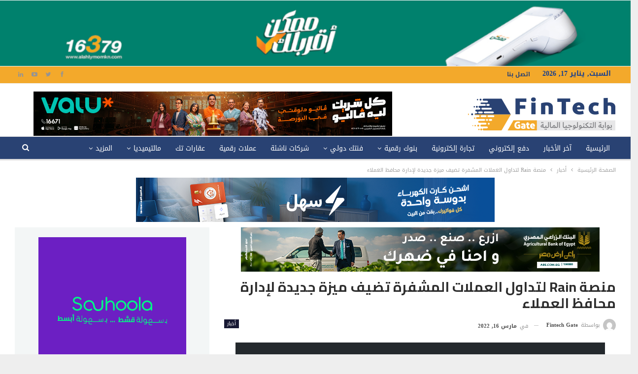

--- FILE ---
content_type: text/html; charset=UTF-8
request_url: https://fintechgate.net/2022/03/16/%D9%85%D9%86%D8%B5%D8%A9-rain-%D9%84%D8%AA%D8%AF%D8%A7%D9%88%D9%84-%D8%A7%D9%84%D8%B9%D9%85%D9%84%D8%A7%D8%AA-%D8%A7%D9%84%D9%85%D8%B4%D9%81%D8%B1%D8%A9-%D8%AA%D8%B6%D9%8A%D9%81-%D9%85%D9%8A%D8%B2/
body_size: 136141
content:
	<!DOCTYPE html>
		<!--[if IE 8]>
	<html class="ie ie8" dir="rtl" lang="ar"> <![endif]-->
	<!--[if IE 9]>
	<html class="ie ie9" dir="rtl" lang="ar"> <![endif]-->
	<!--[if gt IE 9]><!-->
<html dir="rtl" lang="ar"> <!--<![endif]-->
	<head>
				<meta charset="UTF-8">
		<meta http-equiv="X-UA-Compatible" content="IE=edge">
		<meta name="viewport" content="width=device-width, initial-scale=1.0">
		<link rel="pingback" href="https://fintechgate.net/xmlrpc.php"/>

		<meta name='robots' content='index, follow, max-image-preview:large, max-snippet:-1, max-video-preview:-1' />

	<!-- This site is optimized with the Yoast SEO plugin v24.5 - https://yoast.com/wordpress/plugins/seo/ -->
	<title>منصة Rain لتداول العملات المشفرة تضيف ميزة جديدة لإدارة محافظ العملاء - fintechgate</title>
	<meta name="description" content="أطلقت Rain، أول منصة تداول مشفرة في دول مجلس التعاون الخليجي، تحديث جديد يمكن العملاء من الوصول إلى أكثر من 55 قطعة نقدية جديدة قابلة" />
	<link rel="canonical" href="https://fintechgate.net/2022/03/16/منصة-rain-لتداول-العملات-المشفرة-تضيف-ميز/" />
	<meta property="og:locale" content="ar_AR" />
	<meta property="og:type" content="article" />
	<meta property="og:title" content="منصة Rain لتداول العملات المشفرة تضيف ميزة جديدة لإدارة محافظ العملاء - fintechgate" />
	<meta property="og:description" content="أطلقت Rain، أول منصة تداول مشفرة في دول مجلس التعاون الخليجي، تحديث جديد يمكن العملاء من الوصول إلى أكثر من 55 قطعة نقدية جديدة قابلة" />
	<meta property="og:url" content="https://fintechgate.net/2022/03/16/منصة-rain-لتداول-العملات-المشفرة-تضيف-ميز/" />
	<meta property="og:site_name" content="fintechgate" />
	<meta property="article:publisher" content="https://www.facebook.com/profile.php?id=61571311829624" />
	<meta property="article:published_time" content="2022-03-16T16:54:59+00:00" />
	<meta property="og:image" content="https://fintechgate.net/wp-content/uploads/2022/03/6c2654f43ff7478c89d0df0d2fbdf258.jpeg" />
	<meta property="og:image:width" content="1280" />
	<meta property="og:image:height" content="720" />
	<meta property="og:image:type" content="image/jpeg" />
	<meta name="author" content="Fintech Gate" />
	<meta name="twitter:card" content="summary_large_image" />
	<meta name="twitter:label1" content="كُتب بواسطة" />
	<meta name="twitter:data1" content="Fintech Gate" />
	<meta name="twitter:label2" content="وقت القراءة المُقدّر" />
	<meta name="twitter:data2" content="دقيقتان" />
	<script type="application/ld+json" class="yoast-schema-graph">{"@context":"https://schema.org","@graph":[{"@type":"Article","@id":"https://fintechgate.net/2022/03/16/%d9%85%d9%86%d8%b5%d8%a9-rain-%d9%84%d8%aa%d8%af%d8%a7%d9%88%d9%84-%d8%a7%d9%84%d8%b9%d9%85%d9%84%d8%a7%d8%aa-%d8%a7%d9%84%d9%85%d8%b4%d9%81%d8%b1%d8%a9-%d8%aa%d8%b6%d9%8a%d9%81-%d9%85%d9%8a%d8%b2/#article","isPartOf":{"@id":"https://fintechgate.net/2022/03/16/%d9%85%d9%86%d8%b5%d8%a9-rain-%d9%84%d8%aa%d8%af%d8%a7%d9%88%d9%84-%d8%a7%d9%84%d8%b9%d9%85%d9%84%d8%a7%d8%aa-%d8%a7%d9%84%d9%85%d8%b4%d9%81%d8%b1%d8%a9-%d8%aa%d8%b6%d9%8a%d9%81-%d9%85%d9%8a%d8%b2/"},"author":{"name":"Fintech Gate","@id":"https://fintechgate.net/#/schema/person/901929db6edfff6d455d5d7b34ad727a"},"headline":"منصة Rain لتداول العملات المشفرة تضيف ميزة جديدة لإدارة محافظ العملاء","datePublished":"2022-03-16T16:54:59+00:00","mainEntityOfPage":{"@id":"https://fintechgate.net/2022/03/16/%d9%85%d9%86%d8%b5%d8%a9-rain-%d9%84%d8%aa%d8%af%d8%a7%d9%88%d9%84-%d8%a7%d9%84%d8%b9%d9%85%d9%84%d8%a7%d8%aa-%d8%a7%d9%84%d9%85%d8%b4%d9%81%d8%b1%d8%a9-%d8%aa%d8%b6%d9%8a%d9%81-%d9%85%d9%8a%d8%b2/"},"wordCount":38,"commentCount":0,"publisher":{"@id":"https://fintechgate.net/#organization"},"image":{"@id":"https://fintechgate.net/2022/03/16/%d9%85%d9%86%d8%b5%d8%a9-rain-%d9%84%d8%aa%d8%af%d8%a7%d9%88%d9%84-%d8%a7%d9%84%d8%b9%d9%85%d9%84%d8%a7%d8%aa-%d8%a7%d9%84%d9%85%d8%b4%d9%81%d8%b1%d8%a9-%d8%aa%d8%b6%d9%8a%d9%81-%d9%85%d9%8a%d8%b2/#primaryimage"},"thumbnailUrl":"https://fintechgate.net/wp-content/uploads/2022/03/6c2654f43ff7478c89d0df0d2fbdf258.jpeg","keywords":["استثمارات الشركات الناشئة","الشركات الناشئة","ريادة الأعمال"],"articleSection":["أخبار"],"inLanguage":"ar","potentialAction":[{"@type":"CommentAction","name":"Comment","target":["https://fintechgate.net/2022/03/16/%d9%85%d9%86%d8%b5%d8%a9-rain-%d9%84%d8%aa%d8%af%d8%a7%d9%88%d9%84-%d8%a7%d9%84%d8%b9%d9%85%d9%84%d8%a7%d8%aa-%d8%a7%d9%84%d9%85%d8%b4%d9%81%d8%b1%d8%a9-%d8%aa%d8%b6%d9%8a%d9%81-%d9%85%d9%8a%d8%b2/#respond"]}]},{"@type":"WebPage","@id":"https://fintechgate.net/2022/03/16/%d9%85%d9%86%d8%b5%d8%a9-rain-%d9%84%d8%aa%d8%af%d8%a7%d9%88%d9%84-%d8%a7%d9%84%d8%b9%d9%85%d9%84%d8%a7%d8%aa-%d8%a7%d9%84%d9%85%d8%b4%d9%81%d8%b1%d8%a9-%d8%aa%d8%b6%d9%8a%d9%81-%d9%85%d9%8a%d8%b2/","url":"https://fintechgate.net/2022/03/16/%d9%85%d9%86%d8%b5%d8%a9-rain-%d9%84%d8%aa%d8%af%d8%a7%d9%88%d9%84-%d8%a7%d9%84%d8%b9%d9%85%d9%84%d8%a7%d8%aa-%d8%a7%d9%84%d9%85%d8%b4%d9%81%d8%b1%d8%a9-%d8%aa%d8%b6%d9%8a%d9%81-%d9%85%d9%8a%d8%b2/","name":"منصة Rain لتداول العملات المشفرة تضيف ميزة جديدة لإدارة محافظ العملاء - fintechgate","isPartOf":{"@id":"https://fintechgate.net/#website"},"primaryImageOfPage":{"@id":"https://fintechgate.net/2022/03/16/%d9%85%d9%86%d8%b5%d8%a9-rain-%d9%84%d8%aa%d8%af%d8%a7%d9%88%d9%84-%d8%a7%d9%84%d8%b9%d9%85%d9%84%d8%a7%d8%aa-%d8%a7%d9%84%d9%85%d8%b4%d9%81%d8%b1%d8%a9-%d8%aa%d8%b6%d9%8a%d9%81-%d9%85%d9%8a%d8%b2/#primaryimage"},"image":{"@id":"https://fintechgate.net/2022/03/16/%d9%85%d9%86%d8%b5%d8%a9-rain-%d9%84%d8%aa%d8%af%d8%a7%d9%88%d9%84-%d8%a7%d9%84%d8%b9%d9%85%d9%84%d8%a7%d8%aa-%d8%a7%d9%84%d9%85%d8%b4%d9%81%d8%b1%d8%a9-%d8%aa%d8%b6%d9%8a%d9%81-%d9%85%d9%8a%d8%b2/#primaryimage"},"thumbnailUrl":"https://fintechgate.net/wp-content/uploads/2022/03/6c2654f43ff7478c89d0df0d2fbdf258.jpeg","datePublished":"2022-03-16T16:54:59+00:00","description":"أطلقت Rain، أول منصة تداول مشفرة في دول مجلس التعاون الخليجي، تحديث جديد يمكن العملاء من الوصول إلى أكثر من 55 قطعة نقدية جديدة قابلة","breadcrumb":{"@id":"https://fintechgate.net/2022/03/16/%d9%85%d9%86%d8%b5%d8%a9-rain-%d9%84%d8%aa%d8%af%d8%a7%d9%88%d9%84-%d8%a7%d9%84%d8%b9%d9%85%d9%84%d8%a7%d8%aa-%d8%a7%d9%84%d9%85%d8%b4%d9%81%d8%b1%d8%a9-%d8%aa%d8%b6%d9%8a%d9%81-%d9%85%d9%8a%d8%b2/#breadcrumb"},"inLanguage":"ar","potentialAction":[{"@type":"ReadAction","target":["https://fintechgate.net/2022/03/16/%d9%85%d9%86%d8%b5%d8%a9-rain-%d9%84%d8%aa%d8%af%d8%a7%d9%88%d9%84-%d8%a7%d9%84%d8%b9%d9%85%d9%84%d8%a7%d8%aa-%d8%a7%d9%84%d9%85%d8%b4%d9%81%d8%b1%d8%a9-%d8%aa%d8%b6%d9%8a%d9%81-%d9%85%d9%8a%d8%b2/"]}]},{"@type":"ImageObject","inLanguage":"ar","@id":"https://fintechgate.net/2022/03/16/%d9%85%d9%86%d8%b5%d8%a9-rain-%d9%84%d8%aa%d8%af%d8%a7%d9%88%d9%84-%d8%a7%d9%84%d8%b9%d9%85%d9%84%d8%a7%d8%aa-%d8%a7%d9%84%d9%85%d8%b4%d9%81%d8%b1%d8%a9-%d8%aa%d8%b6%d9%8a%d9%81-%d9%85%d9%8a%d8%b2/#primaryimage","url":"https://fintechgate.net/wp-content/uploads/2022/03/6c2654f43ff7478c89d0df0d2fbdf258.jpeg","contentUrl":"https://fintechgate.net/wp-content/uploads/2022/03/6c2654f43ff7478c89d0df0d2fbdf258.jpeg","width":1280,"height":720},{"@type":"BreadcrumbList","@id":"https://fintechgate.net/2022/03/16/%d9%85%d9%86%d8%b5%d8%a9-rain-%d9%84%d8%aa%d8%af%d8%a7%d9%88%d9%84-%d8%a7%d9%84%d8%b9%d9%85%d9%84%d8%a7%d8%aa-%d8%a7%d9%84%d9%85%d8%b4%d9%81%d8%b1%d8%a9-%d8%aa%d8%b6%d9%8a%d9%81-%d9%85%d9%8a%d8%b2/#breadcrumb","itemListElement":[{"@type":"ListItem","position":1,"name":"الرئيسية","item":"https://fintechgate.net/"},{"@type":"ListItem","position":2,"name":"منصة Rain لتداول العملات المشفرة تضيف ميزة جديدة لإدارة محافظ العملاء"}]},{"@type":"WebSite","@id":"https://fintechgate.net/#website","url":"https://fintechgate.net/","name":"FinTech Gate","description":"التكنولوجيا المالية والشركات الناشئة والدفع الإلكتروني والذكاء الإصطناعي والتحول الرقمي والبنوك الرقمية والعملات الرقمية","publisher":{"@id":"https://fintechgate.net/#organization"},"potentialAction":[{"@type":"SearchAction","target":{"@type":"EntryPoint","urlTemplate":"https://fintechgate.net/?s={search_term_string}"},"query-input":{"@type":"PropertyValueSpecification","valueRequired":true,"valueName":"search_term_string"}}],"inLanguage":"ar"},{"@type":"Organization","@id":"https://fintechgate.net/#organization","name":"FinTech Gate","url":"https://fintechgate.net/","logo":{"@type":"ImageObject","inLanguage":"ar","@id":"https://fintechgate.net/#/schema/logo/image/","url":"https://fintechgate.net/wp-content/uploads/2021/04/cropped-logo-300x90-1.png","contentUrl":"https://fintechgate.net/wp-content/uploads/2021/04/cropped-logo-300x90-1.png","width":512,"height":512,"caption":"FinTech Gate"},"image":{"@id":"https://fintechgate.net/#/schema/logo/image/"},"sameAs":["https://www.facebook.com/profile.php?id=61571311829624"]},{"@type":"Person","@id":"https://fintechgate.net/#/schema/person/901929db6edfff6d455d5d7b34ad727a","name":"Fintech Gate","image":{"@type":"ImageObject","inLanguage":"ar","@id":"https://fintechgate.net/#/schema/person/image/","url":"https://secure.gravatar.com/avatar/8720af66e6c1af75a66d2e6fbfec00c8?s=96&d=mm&r=g","contentUrl":"https://secure.gravatar.com/avatar/8720af66e6c1af75a66d2e6fbfec00c8?s=96&d=mm&r=g","caption":"Fintech Gate"},"sameAs":["mohamed nour"],"url":"https://fintechgate.net/author/fintech-gate/"}]}</script>
	<!-- / Yoast SEO plugin. -->


<link rel='dns-prefetch' href='//fonts.googleapis.com' />
<link rel='dns-prefetch' href='//www.googletagmanager.com' />
<link rel="alternate" type="application/rss+xml" title="fintechgate &laquo; الخلاصة" href="https://fintechgate.net/feed/" />
<link rel="alternate" type="application/rss+xml" title="fintechgate &laquo; خلاصة التعليقات" href="https://fintechgate.net/comments/feed/" />
<link rel="alternate" type="application/rss+xml" title="fintechgate &laquo; منصة Rain لتداول العملات المشفرة تضيف ميزة جديدة لإدارة محافظ العملاء خلاصة التعليقات" href="https://fintechgate.net/2022/03/16/%d9%85%d9%86%d8%b5%d8%a9-rain-%d9%84%d8%aa%d8%af%d8%a7%d9%88%d9%84-%d8%a7%d9%84%d8%b9%d9%85%d9%84%d8%a7%d8%aa-%d8%a7%d9%84%d9%85%d8%b4%d9%81%d8%b1%d8%a9-%d8%aa%d8%b6%d9%8a%d9%81-%d9%85%d9%8a%d8%b2/feed/" />
		<!-- This site uses the Google Analytics by MonsterInsights plugin v9.11.1 - Using Analytics tracking - https://www.monsterinsights.com/ -->
							<script src="//www.googletagmanager.com/gtag/js?id=G-3TTD62PJ0M"  data-cfasync="false" data-wpfc-render="false" type="text/javascript" async></script>
			<script data-cfasync="false" data-wpfc-render="false" type="text/javascript">
				var mi_version = '9.11.1';
				var mi_track_user = true;
				var mi_no_track_reason = '';
								var MonsterInsightsDefaultLocations = {"page_location":"https:\/\/fintechgate.net\/2022\/03\/16\/%D9%85%D9%86%D8%B5%D8%A9-rain-%D9%84%D8%AA%D8%AF%D8%A7%D9%88%D9%84-%D8%A7%D9%84%D8%B9%D9%85%D9%84%D8%A7%D8%AA-%D8%A7%D9%84%D9%85%D8%B4%D9%81%D8%B1%D8%A9-%D8%AA%D8%B6%D9%8A%D9%81-%D9%85%D9%8A%D8%B2\/"};
								if ( typeof MonsterInsightsPrivacyGuardFilter === 'function' ) {
					var MonsterInsightsLocations = (typeof MonsterInsightsExcludeQuery === 'object') ? MonsterInsightsPrivacyGuardFilter( MonsterInsightsExcludeQuery ) : MonsterInsightsPrivacyGuardFilter( MonsterInsightsDefaultLocations );
				} else {
					var MonsterInsightsLocations = (typeof MonsterInsightsExcludeQuery === 'object') ? MonsterInsightsExcludeQuery : MonsterInsightsDefaultLocations;
				}

								var disableStrs = [
										'ga-disable-G-3TTD62PJ0M',
									];

				/* Function to detect opted out users */
				function __gtagTrackerIsOptedOut() {
					for (var index = 0; index < disableStrs.length; index++) {
						if (document.cookie.indexOf(disableStrs[index] + '=true') > -1) {
							return true;
						}
					}

					return false;
				}

				/* Disable tracking if the opt-out cookie exists. */
				if (__gtagTrackerIsOptedOut()) {
					for (var index = 0; index < disableStrs.length; index++) {
						window[disableStrs[index]] = true;
					}
				}

				/* Opt-out function */
				function __gtagTrackerOptout() {
					for (var index = 0; index < disableStrs.length; index++) {
						document.cookie = disableStrs[index] + '=true; expires=Thu, 31 Dec 2099 23:59:59 UTC; path=/';
						window[disableStrs[index]] = true;
					}
				}

				if ('undefined' === typeof gaOptout) {
					function gaOptout() {
						__gtagTrackerOptout();
					}
				}
								window.dataLayer = window.dataLayer || [];

				window.MonsterInsightsDualTracker = {
					helpers: {},
					trackers: {},
				};
				if (mi_track_user) {
					function __gtagDataLayer() {
						dataLayer.push(arguments);
					}

					function __gtagTracker(type, name, parameters) {
						if (!parameters) {
							parameters = {};
						}

						if (parameters.send_to) {
							__gtagDataLayer.apply(null, arguments);
							return;
						}

						if (type === 'event') {
														parameters.send_to = monsterinsights_frontend.v4_id;
							var hookName = name;
							if (typeof parameters['event_category'] !== 'undefined') {
								hookName = parameters['event_category'] + ':' + name;
							}

							if (typeof MonsterInsightsDualTracker.trackers[hookName] !== 'undefined') {
								MonsterInsightsDualTracker.trackers[hookName](parameters);
							} else {
								__gtagDataLayer('event', name, parameters);
							}
							
						} else {
							__gtagDataLayer.apply(null, arguments);
						}
					}

					__gtagTracker('js', new Date());
					__gtagTracker('set', {
						'developer_id.dZGIzZG': true,
											});
					if ( MonsterInsightsLocations.page_location ) {
						__gtagTracker('set', MonsterInsightsLocations);
					}
										__gtagTracker('config', 'G-3TTD62PJ0M', {"forceSSL":"true","link_attribution":"true"} );
										window.gtag = __gtagTracker;										(function () {
						/* https://developers.google.com/analytics/devguides/collection/analyticsjs/ */
						/* ga and __gaTracker compatibility shim. */
						var noopfn = function () {
							return null;
						};
						var newtracker = function () {
							return new Tracker();
						};
						var Tracker = function () {
							return null;
						};
						var p = Tracker.prototype;
						p.get = noopfn;
						p.set = noopfn;
						p.send = function () {
							var args = Array.prototype.slice.call(arguments);
							args.unshift('send');
							__gaTracker.apply(null, args);
						};
						var __gaTracker = function () {
							var len = arguments.length;
							if (len === 0) {
								return;
							}
							var f = arguments[len - 1];
							if (typeof f !== 'object' || f === null || typeof f.hitCallback !== 'function') {
								if ('send' === arguments[0]) {
									var hitConverted, hitObject = false, action;
									if ('event' === arguments[1]) {
										if ('undefined' !== typeof arguments[3]) {
											hitObject = {
												'eventAction': arguments[3],
												'eventCategory': arguments[2],
												'eventLabel': arguments[4],
												'value': arguments[5] ? arguments[5] : 1,
											}
										}
									}
									if ('pageview' === arguments[1]) {
										if ('undefined' !== typeof arguments[2]) {
											hitObject = {
												'eventAction': 'page_view',
												'page_path': arguments[2],
											}
										}
									}
									if (typeof arguments[2] === 'object') {
										hitObject = arguments[2];
									}
									if (typeof arguments[5] === 'object') {
										Object.assign(hitObject, arguments[5]);
									}
									if ('undefined' !== typeof arguments[1].hitType) {
										hitObject = arguments[1];
										if ('pageview' === hitObject.hitType) {
											hitObject.eventAction = 'page_view';
										}
									}
									if (hitObject) {
										action = 'timing' === arguments[1].hitType ? 'timing_complete' : hitObject.eventAction;
										hitConverted = mapArgs(hitObject);
										__gtagTracker('event', action, hitConverted);
									}
								}
								return;
							}

							function mapArgs(args) {
								var arg, hit = {};
								var gaMap = {
									'eventCategory': 'event_category',
									'eventAction': 'event_action',
									'eventLabel': 'event_label',
									'eventValue': 'event_value',
									'nonInteraction': 'non_interaction',
									'timingCategory': 'event_category',
									'timingVar': 'name',
									'timingValue': 'value',
									'timingLabel': 'event_label',
									'page': 'page_path',
									'location': 'page_location',
									'title': 'page_title',
									'referrer' : 'page_referrer',
								};
								for (arg in args) {
																		if (!(!args.hasOwnProperty(arg) || !gaMap.hasOwnProperty(arg))) {
										hit[gaMap[arg]] = args[arg];
									} else {
										hit[arg] = args[arg];
									}
								}
								return hit;
							}

							try {
								f.hitCallback();
							} catch (ex) {
							}
						};
						__gaTracker.create = newtracker;
						__gaTracker.getByName = newtracker;
						__gaTracker.getAll = function () {
							return [];
						};
						__gaTracker.remove = noopfn;
						__gaTracker.loaded = true;
						window['__gaTracker'] = __gaTracker;
					})();
									} else {
										console.log("");
					(function () {
						function __gtagTracker() {
							return null;
						}

						window['__gtagTracker'] = __gtagTracker;
						window['gtag'] = __gtagTracker;
					})();
									}
			</script>
							<!-- / Google Analytics by MonsterInsights -->
		<script type="text/javascript">
/* <![CDATA[ */
window._wpemojiSettings = {"baseUrl":"https:\/\/s.w.org\/images\/core\/emoji\/15.0.3\/72x72\/","ext":".png","svgUrl":"https:\/\/s.w.org\/images\/core\/emoji\/15.0.3\/svg\/","svgExt":".svg","source":{"concatemoji":"https:\/\/fintechgate.net\/wp-includes\/js\/wp-emoji-release.min.js?ver=6.6.4"}};
/*! This file is auto-generated */
!function(i,n){var o,s,e;function c(e){try{var t={supportTests:e,timestamp:(new Date).valueOf()};sessionStorage.setItem(o,JSON.stringify(t))}catch(e){}}function p(e,t,n){e.clearRect(0,0,e.canvas.width,e.canvas.height),e.fillText(t,0,0);var t=new Uint32Array(e.getImageData(0,0,e.canvas.width,e.canvas.height).data),r=(e.clearRect(0,0,e.canvas.width,e.canvas.height),e.fillText(n,0,0),new Uint32Array(e.getImageData(0,0,e.canvas.width,e.canvas.height).data));return t.every(function(e,t){return e===r[t]})}function u(e,t,n){switch(t){case"flag":return n(e,"\ud83c\udff3\ufe0f\u200d\u26a7\ufe0f","\ud83c\udff3\ufe0f\u200b\u26a7\ufe0f")?!1:!n(e,"\ud83c\uddfa\ud83c\uddf3","\ud83c\uddfa\u200b\ud83c\uddf3")&&!n(e,"\ud83c\udff4\udb40\udc67\udb40\udc62\udb40\udc65\udb40\udc6e\udb40\udc67\udb40\udc7f","\ud83c\udff4\u200b\udb40\udc67\u200b\udb40\udc62\u200b\udb40\udc65\u200b\udb40\udc6e\u200b\udb40\udc67\u200b\udb40\udc7f");case"emoji":return!n(e,"\ud83d\udc26\u200d\u2b1b","\ud83d\udc26\u200b\u2b1b")}return!1}function f(e,t,n){var r="undefined"!=typeof WorkerGlobalScope&&self instanceof WorkerGlobalScope?new OffscreenCanvas(300,150):i.createElement("canvas"),a=r.getContext("2d",{willReadFrequently:!0}),o=(a.textBaseline="top",a.font="600 32px Arial",{});return e.forEach(function(e){o[e]=t(a,e,n)}),o}function t(e){var t=i.createElement("script");t.src=e,t.defer=!0,i.head.appendChild(t)}"undefined"!=typeof Promise&&(o="wpEmojiSettingsSupports",s=["flag","emoji"],n.supports={everything:!0,everythingExceptFlag:!0},e=new Promise(function(e){i.addEventListener("DOMContentLoaded",e,{once:!0})}),new Promise(function(t){var n=function(){try{var e=JSON.parse(sessionStorage.getItem(o));if("object"==typeof e&&"number"==typeof e.timestamp&&(new Date).valueOf()<e.timestamp+604800&&"object"==typeof e.supportTests)return e.supportTests}catch(e){}return null}();if(!n){if("undefined"!=typeof Worker&&"undefined"!=typeof OffscreenCanvas&&"undefined"!=typeof URL&&URL.createObjectURL&&"undefined"!=typeof Blob)try{var e="postMessage("+f.toString()+"("+[JSON.stringify(s),u.toString(),p.toString()].join(",")+"));",r=new Blob([e],{type:"text/javascript"}),a=new Worker(URL.createObjectURL(r),{name:"wpTestEmojiSupports"});return void(a.onmessage=function(e){c(n=e.data),a.terminate(),t(n)})}catch(e){}c(n=f(s,u,p))}t(n)}).then(function(e){for(var t in e)n.supports[t]=e[t],n.supports.everything=n.supports.everything&&n.supports[t],"flag"!==t&&(n.supports.everythingExceptFlag=n.supports.everythingExceptFlag&&n.supports[t]);n.supports.everythingExceptFlag=n.supports.everythingExceptFlag&&!n.supports.flag,n.DOMReady=!1,n.readyCallback=function(){n.DOMReady=!0}}).then(function(){return e}).then(function(){var e;n.supports.everything||(n.readyCallback(),(e=n.source||{}).concatemoji?t(e.concatemoji):e.wpemoji&&e.twemoji&&(t(e.twemoji),t(e.wpemoji)))}))}((window,document),window._wpemojiSettings);
/* ]]> */
</script>
<style id='wp-emoji-styles-inline-css' type='text/css'>

	img.wp-smiley, img.emoji {
		display: inline !important;
		border: none !important;
		box-shadow: none !important;
		height: 1em !important;
		width: 1em !important;
		margin: 0 0.07em !important;
		vertical-align: -0.1em !important;
		background: none !important;
		padding: 0 !important;
	}
</style>
<link rel='stylesheet' id='wp-block-library-rtl-css' href='https://fintechgate.net/wp-includes/css/dist/block-library/style-rtl.min.css?ver=6.6.4' type='text/css' media='all' />
<style id='classic-theme-styles-inline-css' type='text/css'>
/*! This file is auto-generated */
.wp-block-button__link{color:#fff;background-color:#32373c;border-radius:9999px;box-shadow:none;text-decoration:none;padding:calc(.667em + 2px) calc(1.333em + 2px);font-size:1.125em}.wp-block-file__button{background:#32373c;color:#fff;text-decoration:none}
</style>
<style id='global-styles-inline-css' type='text/css'>
:root{--wp--preset--aspect-ratio--square: 1;--wp--preset--aspect-ratio--4-3: 4/3;--wp--preset--aspect-ratio--3-4: 3/4;--wp--preset--aspect-ratio--3-2: 3/2;--wp--preset--aspect-ratio--2-3: 2/3;--wp--preset--aspect-ratio--16-9: 16/9;--wp--preset--aspect-ratio--9-16: 9/16;--wp--preset--color--black: #000000;--wp--preset--color--cyan-bluish-gray: #abb8c3;--wp--preset--color--white: #ffffff;--wp--preset--color--pale-pink: #f78da7;--wp--preset--color--vivid-red: #cf2e2e;--wp--preset--color--luminous-vivid-orange: #ff6900;--wp--preset--color--luminous-vivid-amber: #fcb900;--wp--preset--color--light-green-cyan: #7bdcb5;--wp--preset--color--vivid-green-cyan: #00d084;--wp--preset--color--pale-cyan-blue: #8ed1fc;--wp--preset--color--vivid-cyan-blue: #0693e3;--wp--preset--color--vivid-purple: #9b51e0;--wp--preset--gradient--vivid-cyan-blue-to-vivid-purple: linear-gradient(135deg,rgba(6,147,227,1) 0%,rgb(155,81,224) 100%);--wp--preset--gradient--light-green-cyan-to-vivid-green-cyan: linear-gradient(135deg,rgb(122,220,180) 0%,rgb(0,208,130) 100%);--wp--preset--gradient--luminous-vivid-amber-to-luminous-vivid-orange: linear-gradient(135deg,rgba(252,185,0,1) 0%,rgba(255,105,0,1) 100%);--wp--preset--gradient--luminous-vivid-orange-to-vivid-red: linear-gradient(135deg,rgba(255,105,0,1) 0%,rgb(207,46,46) 100%);--wp--preset--gradient--very-light-gray-to-cyan-bluish-gray: linear-gradient(135deg,rgb(238,238,238) 0%,rgb(169,184,195) 100%);--wp--preset--gradient--cool-to-warm-spectrum: linear-gradient(135deg,rgb(74,234,220) 0%,rgb(151,120,209) 20%,rgb(207,42,186) 40%,rgb(238,44,130) 60%,rgb(251,105,98) 80%,rgb(254,248,76) 100%);--wp--preset--gradient--blush-light-purple: linear-gradient(135deg,rgb(255,206,236) 0%,rgb(152,150,240) 100%);--wp--preset--gradient--blush-bordeaux: linear-gradient(135deg,rgb(254,205,165) 0%,rgb(254,45,45) 50%,rgb(107,0,62) 100%);--wp--preset--gradient--luminous-dusk: linear-gradient(135deg,rgb(255,203,112) 0%,rgb(199,81,192) 50%,rgb(65,88,208) 100%);--wp--preset--gradient--pale-ocean: linear-gradient(135deg,rgb(255,245,203) 0%,rgb(182,227,212) 50%,rgb(51,167,181) 100%);--wp--preset--gradient--electric-grass: linear-gradient(135deg,rgb(202,248,128) 0%,rgb(113,206,126) 100%);--wp--preset--gradient--midnight: linear-gradient(135deg,rgb(2,3,129) 0%,rgb(40,116,252) 100%);--wp--preset--font-size--small: 13px;--wp--preset--font-size--medium: 20px;--wp--preset--font-size--large: 36px;--wp--preset--font-size--x-large: 42px;--wp--preset--spacing--20: 0.44rem;--wp--preset--spacing--30: 0.67rem;--wp--preset--spacing--40: 1rem;--wp--preset--spacing--50: 1.5rem;--wp--preset--spacing--60: 2.25rem;--wp--preset--spacing--70: 3.38rem;--wp--preset--spacing--80: 5.06rem;--wp--preset--shadow--natural: 6px 6px 9px rgba(0, 0, 0, 0.2);--wp--preset--shadow--deep: 12px 12px 50px rgba(0, 0, 0, 0.4);--wp--preset--shadow--sharp: 6px 6px 0px rgba(0, 0, 0, 0.2);--wp--preset--shadow--outlined: 6px 6px 0px -3px rgba(255, 255, 255, 1), 6px 6px rgba(0, 0, 0, 1);--wp--preset--shadow--crisp: 6px 6px 0px rgba(0, 0, 0, 1);}:where(.is-layout-flex){gap: 0.5em;}:where(.is-layout-grid){gap: 0.5em;}body .is-layout-flex{display: flex;}.is-layout-flex{flex-wrap: wrap;align-items: center;}.is-layout-flex > :is(*, div){margin: 0;}body .is-layout-grid{display: grid;}.is-layout-grid > :is(*, div){margin: 0;}:where(.wp-block-columns.is-layout-flex){gap: 2em;}:where(.wp-block-columns.is-layout-grid){gap: 2em;}:where(.wp-block-post-template.is-layout-flex){gap: 1.25em;}:where(.wp-block-post-template.is-layout-grid){gap: 1.25em;}.has-black-color{color: var(--wp--preset--color--black) !important;}.has-cyan-bluish-gray-color{color: var(--wp--preset--color--cyan-bluish-gray) !important;}.has-white-color{color: var(--wp--preset--color--white) !important;}.has-pale-pink-color{color: var(--wp--preset--color--pale-pink) !important;}.has-vivid-red-color{color: var(--wp--preset--color--vivid-red) !important;}.has-luminous-vivid-orange-color{color: var(--wp--preset--color--luminous-vivid-orange) !important;}.has-luminous-vivid-amber-color{color: var(--wp--preset--color--luminous-vivid-amber) !important;}.has-light-green-cyan-color{color: var(--wp--preset--color--light-green-cyan) !important;}.has-vivid-green-cyan-color{color: var(--wp--preset--color--vivid-green-cyan) !important;}.has-pale-cyan-blue-color{color: var(--wp--preset--color--pale-cyan-blue) !important;}.has-vivid-cyan-blue-color{color: var(--wp--preset--color--vivid-cyan-blue) !important;}.has-vivid-purple-color{color: var(--wp--preset--color--vivid-purple) !important;}.has-black-background-color{background-color: var(--wp--preset--color--black) !important;}.has-cyan-bluish-gray-background-color{background-color: var(--wp--preset--color--cyan-bluish-gray) !important;}.has-white-background-color{background-color: var(--wp--preset--color--white) !important;}.has-pale-pink-background-color{background-color: var(--wp--preset--color--pale-pink) !important;}.has-vivid-red-background-color{background-color: var(--wp--preset--color--vivid-red) !important;}.has-luminous-vivid-orange-background-color{background-color: var(--wp--preset--color--luminous-vivid-orange) !important;}.has-luminous-vivid-amber-background-color{background-color: var(--wp--preset--color--luminous-vivid-amber) !important;}.has-light-green-cyan-background-color{background-color: var(--wp--preset--color--light-green-cyan) !important;}.has-vivid-green-cyan-background-color{background-color: var(--wp--preset--color--vivid-green-cyan) !important;}.has-pale-cyan-blue-background-color{background-color: var(--wp--preset--color--pale-cyan-blue) !important;}.has-vivid-cyan-blue-background-color{background-color: var(--wp--preset--color--vivid-cyan-blue) !important;}.has-vivid-purple-background-color{background-color: var(--wp--preset--color--vivid-purple) !important;}.has-black-border-color{border-color: var(--wp--preset--color--black) !important;}.has-cyan-bluish-gray-border-color{border-color: var(--wp--preset--color--cyan-bluish-gray) !important;}.has-white-border-color{border-color: var(--wp--preset--color--white) !important;}.has-pale-pink-border-color{border-color: var(--wp--preset--color--pale-pink) !important;}.has-vivid-red-border-color{border-color: var(--wp--preset--color--vivid-red) !important;}.has-luminous-vivid-orange-border-color{border-color: var(--wp--preset--color--luminous-vivid-orange) !important;}.has-luminous-vivid-amber-border-color{border-color: var(--wp--preset--color--luminous-vivid-amber) !important;}.has-light-green-cyan-border-color{border-color: var(--wp--preset--color--light-green-cyan) !important;}.has-vivid-green-cyan-border-color{border-color: var(--wp--preset--color--vivid-green-cyan) !important;}.has-pale-cyan-blue-border-color{border-color: var(--wp--preset--color--pale-cyan-blue) !important;}.has-vivid-cyan-blue-border-color{border-color: var(--wp--preset--color--vivid-cyan-blue) !important;}.has-vivid-purple-border-color{border-color: var(--wp--preset--color--vivid-purple) !important;}.has-vivid-cyan-blue-to-vivid-purple-gradient-background{background: var(--wp--preset--gradient--vivid-cyan-blue-to-vivid-purple) !important;}.has-light-green-cyan-to-vivid-green-cyan-gradient-background{background: var(--wp--preset--gradient--light-green-cyan-to-vivid-green-cyan) !important;}.has-luminous-vivid-amber-to-luminous-vivid-orange-gradient-background{background: var(--wp--preset--gradient--luminous-vivid-amber-to-luminous-vivid-orange) !important;}.has-luminous-vivid-orange-to-vivid-red-gradient-background{background: var(--wp--preset--gradient--luminous-vivid-orange-to-vivid-red) !important;}.has-very-light-gray-to-cyan-bluish-gray-gradient-background{background: var(--wp--preset--gradient--very-light-gray-to-cyan-bluish-gray) !important;}.has-cool-to-warm-spectrum-gradient-background{background: var(--wp--preset--gradient--cool-to-warm-spectrum) !important;}.has-blush-light-purple-gradient-background{background: var(--wp--preset--gradient--blush-light-purple) !important;}.has-blush-bordeaux-gradient-background{background: var(--wp--preset--gradient--blush-bordeaux) !important;}.has-luminous-dusk-gradient-background{background: var(--wp--preset--gradient--luminous-dusk) !important;}.has-pale-ocean-gradient-background{background: var(--wp--preset--gradient--pale-ocean) !important;}.has-electric-grass-gradient-background{background: var(--wp--preset--gradient--electric-grass) !important;}.has-midnight-gradient-background{background: var(--wp--preset--gradient--midnight) !important;}.has-small-font-size{font-size: var(--wp--preset--font-size--small) !important;}.has-medium-font-size{font-size: var(--wp--preset--font-size--medium) !important;}.has-large-font-size{font-size: var(--wp--preset--font-size--large) !important;}.has-x-large-font-size{font-size: var(--wp--preset--font-size--x-large) !important;}
:where(.wp-block-post-template.is-layout-flex){gap: 1.25em;}:where(.wp-block-post-template.is-layout-grid){gap: 1.25em;}
:where(.wp-block-columns.is-layout-flex){gap: 2em;}:where(.wp-block-columns.is-layout-grid){gap: 2em;}
:root :where(.wp-block-pullquote){font-size: 1.5em;line-height: 1.6;}
</style>
<style id='akismet-widget-style-inline-css' type='text/css'>

			.a-stats {
				--akismet-color-mid-green: #357b49;
				--akismet-color-white: #fff;
				--akismet-color-light-grey: #f6f7f7;

				max-width: 350px;
				width: auto;
			}

			.a-stats * {
				all: unset;
				box-sizing: border-box;
			}

			.a-stats strong {
				font-weight: 600;
			}

			.a-stats a.a-stats__link,
			.a-stats a.a-stats__link:visited,
			.a-stats a.a-stats__link:active {
				background: var(--akismet-color-mid-green);
				border: none;
				box-shadow: none;
				border-radius: 8px;
				color: var(--akismet-color-white);
				cursor: pointer;
				display: block;
				font-family: -apple-system, BlinkMacSystemFont, 'Segoe UI', 'Roboto', 'Oxygen-Sans', 'Ubuntu', 'Cantarell', 'Helvetica Neue', sans-serif;
				font-weight: 500;
				padding: 12px;
				text-align: center;
				text-decoration: none;
				transition: all 0.2s ease;
			}

			/* Extra specificity to deal with TwentyTwentyOne focus style */
			.widget .a-stats a.a-stats__link:focus {
				background: var(--akismet-color-mid-green);
				color: var(--akismet-color-white);
				text-decoration: none;
			}

			.a-stats a.a-stats__link:hover {
				filter: brightness(110%);
				box-shadow: 0 4px 12px rgba(0, 0, 0, 0.06), 0 0 2px rgba(0, 0, 0, 0.16);
			}

			.a-stats .count {
				color: var(--akismet-color-white);
				display: block;
				font-size: 1.5em;
				line-height: 1.4;
				padding: 0 13px;
				white-space: nowrap;
			}
		
</style>
<link rel='stylesheet' id='ms-main-css' href='https://fintechgate.net/wp-content/plugins/masterslider/public/assets/css/masterslider.main.css?ver=3.5.5' type='text/css' media='all' />
<link rel='stylesheet' id='ms-custom-css' href='https://fintechgate.net/wp-content/uploads/masterslider/custom.css?ver=1.4' type='text/css' media='all' />
<link rel='stylesheet' id='better-framework-main-fonts-css' href='https://fonts.googleapis.com/css?family=Cairo:700,400&#038;display=swap' type='text/css' media='all' />
<link rel='stylesheet' id='better-framework-font-1-css' href='//fonts.googleapis.com/earlyaccess/droidarabickufi.css' type='text/css' media='all' />
<script type="text/javascript" src="https://fintechgate.net/wp-content/plugins/google-analytics-for-wordpress/assets/js/frontend-gtag.min.js?ver=9.11.1" id="monsterinsights-frontend-script-js" async="async" data-wp-strategy="async"></script>
<script data-cfasync="false" data-wpfc-render="false" type="text/javascript" id='monsterinsights-frontend-script-js-extra'>/* <![CDATA[ */
var monsterinsights_frontend = {"js_events_tracking":"true","download_extensions":"doc,pdf,ppt,zip,xls,docx,pptx,xlsx","inbound_paths":"[{\"path\":\"\\\/go\\\/\",\"label\":\"affiliate\"},{\"path\":\"\\\/recommend\\\/\",\"label\":\"affiliate\"}]","home_url":"https:\/\/fintechgate.net","hash_tracking":"false","v4_id":"G-3TTD62PJ0M"};/* ]]> */
</script>
<script type="text/javascript" src="https://fintechgate.net/wp-includes/js/jquery/jquery.min.js?ver=3.7.1" id="jquery-core-js"></script>
<script type="text/javascript" src="https://fintechgate.net/wp-includes/js/jquery/jquery-migrate.min.js?ver=3.4.1" id="jquery-migrate-js"></script>
<!--[if lt IE 9]>
<script type="text/javascript" src="https://fintechgate.net/wp-content/plugins/better-adsmanager/includes/libs/better-framework/assets/js/html5shiv.min.js?ver=3.15.0" id="bf-html5shiv-js"></script>
<![endif]-->
<!--[if lt IE 9]>
<script type="text/javascript" src="https://fintechgate.net/wp-content/plugins/better-adsmanager/includes/libs/better-framework/assets/js/respond.min.js?ver=3.15.0" id="bf-respond-js"></script>
<![endif]-->
<link rel="https://api.w.org/" href="https://fintechgate.net/wp-json/" /><link rel="alternate" title="JSON" type="application/json" href="https://fintechgate.net/wp-json/wp/v2/posts/14919" /><link rel="EditURI" type="application/rsd+xml" title="RSD" href="https://fintechgate.net/xmlrpc.php?rsd" />
<meta name="generator" content="WordPress 6.6.4" />
<link rel='shortlink' href='https://fintechgate.net/?p=14919' />
<link rel="alternate" title="oEmbed (JSON)" type="application/json+oembed" href="https://fintechgate.net/wp-json/oembed/1.0/embed?url=https%3A%2F%2Ffintechgate.net%2F2022%2F03%2F16%2F%25d9%2585%25d9%2586%25d8%25b5%25d8%25a9-rain-%25d9%2584%25d8%25aa%25d8%25af%25d8%25a7%25d9%2588%25d9%2584-%25d8%25a7%25d9%2584%25d8%25b9%25d9%2585%25d9%2584%25d8%25a7%25d8%25aa-%25d8%25a7%25d9%2584%25d9%2585%25d8%25b4%25d9%2581%25d8%25b1%25d8%25a9-%25d8%25aa%25d8%25b6%25d9%258a%25d9%2581-%25d9%2585%25d9%258a%25d8%25b2%2F" />
<link rel="alternate" title="oEmbed (XML)" type="text/xml+oembed" href="https://fintechgate.net/wp-json/oembed/1.0/embed?url=https%3A%2F%2Ffintechgate.net%2F2022%2F03%2F16%2F%25d9%2585%25d9%2586%25d8%25b5%25d8%25a9-rain-%25d9%2584%25d8%25aa%25d8%25af%25d8%25a7%25d9%2588%25d9%2584-%25d8%25a7%25d9%2584%25d8%25b9%25d9%2585%25d9%2584%25d8%25a7%25d8%25aa-%25d8%25a7%25d9%2584%25d9%2585%25d8%25b4%25d9%2581%25d8%25b1%25d8%25a9-%25d8%25aa%25d8%25b6%25d9%258a%25d9%2581-%25d9%2585%25d9%258a%25d8%25b2%2F&#038;format=xml" />
<meta name="generator" content="Site Kit by Google 1.146.0" /><script>var ms_grabbing_curosr='https://fintechgate.net/wp-content/plugins/masterslider/public/assets/css/common/grabbing.cur',ms_grab_curosr='https://fintechgate.net/wp-content/plugins/masterslider/public/assets/css/common/grab.cur';</script>
<meta name="generator" content="MasterSlider 3.5.5 - Responsive Touch Image Slider" />
<meta name="google-site-verification" content="dDXYU82BEDfuTSEPVwAxFSSxgjn269iGwmSEvwHXmC8" /><meta name="generator" content="Powered by WPBakery Page Builder - drag and drop page builder for WordPress."/>
<script type="application/ld+json">{
    "@context": "http://schema.org/",
    "@type": "Organization",
    "@id": "#organization",
    "logo": {
        "@type": "ImageObject",
        "url": "https://fintechgate.net/wp-content/uploads/2020/10/logo-300x90-1.png"
    },
    "url": "https://fintechgate.net/",
    "name": "fintechgate",
    "description": "\u0627\u0644\u062a\u0643\u0646\u0648\u0644\u0648\u062c\u064a\u0627 \u0627\u0644\u0645\u0627\u0644\u064a\u0629 \u0648\u0627\u0644\u0634\u0631\u0643\u0627\u062a \u0627\u0644\u0646\u0627\u0634\u0626\u0629 \u0648\u0627\u0644\u062f\u0641\u0639 \u0627\u0644\u0625\u0644\u0643\u062a\u0631\u0648\u0646\u064a \u0648\u0627\u0644\u0630\u0643\u0627\u0621 \u0627\u0644\u0625\u0635\u0637\u0646\u0627\u0639\u064a \u0648\u0627\u0644\u062a\u062d\u0648\u0644 \u0627\u0644\u0631\u0642\u0645\u064a \u0648\u0627\u0644\u0628\u0646\u0648\u0643 \u0627\u0644\u0631\u0642\u0645\u064a\u0629 \u0648\u0627\u0644\u0639\u0645\u0644\u0627\u062a \u0627\u0644\u0631\u0642\u0645\u064a\u0629"
}</script>
<script type="application/ld+json">{
    "@context": "http://schema.org/",
    "@type": "WebSite",
    "name": "fintechgate",
    "alternateName": "\u0627\u0644\u062a\u0643\u0646\u0648\u0644\u0648\u062c\u064a\u0627 \u0627\u0644\u0645\u0627\u0644\u064a\u0629 \u0648\u0627\u0644\u0634\u0631\u0643\u0627\u062a \u0627\u0644\u0646\u0627\u0634\u0626\u0629 \u0648\u0627\u0644\u062f\u0641\u0639 \u0627\u0644\u0625\u0644\u0643\u062a\u0631\u0648\u0646\u064a \u0648\u0627\u0644\u0630\u0643\u0627\u0621 \u0627\u0644\u0625\u0635\u0637\u0646\u0627\u0639\u064a \u0648\u0627\u0644\u062a\u062d\u0648\u0644 \u0627\u0644\u0631\u0642\u0645\u064a \u0648\u0627\u0644\u0628\u0646\u0648\u0643 \u0627\u0644\u0631\u0642\u0645\u064a\u0629 \u0648\u0627\u0644\u0639\u0645\u0644\u0627\u062a \u0627\u0644\u0631\u0642\u0645\u064a\u0629",
    "url": "https://fintechgate.net/"
}</script>
<script type="application/ld+json">{
    "@context": "http://schema.org/",
    "@type": "BlogPosting",
    "headline": "\u0645\u0646\u0635\u0629 Rain \u0644\u062a\u062f\u0627\u0648\u0644 \u0627\u0644\u0639\u0645\u0644\u0627\u062a \u0627\u0644\u0645\u0634\u0641\u0631\u0629 \u062a\u0636\u064a\u0641 \u0645\u064a\u0632\u0629 \u062c\u062f\u064a\u062f\u0629 \u0644\u0625\u062f\u0627\u0631\u0629 \u0645\u062d\u0627\u0641\u0638 \u0627\u0644\u0639\u0645\u0644\u0627\u0621",
    "description": "\u0623\u0637\u0644\u0642\u062a Rain\u060c \u0623\u0648\u0644 \u0645\u0646\u0635\u0629 \u062a\u062f\u0627\u0648\u0644 \u0645\u0634\u0641\u0631\u0629 \u0641\u064a \u062f\u0648\u0644 \u0645\u062c\u0644\u0633 \u0627\u0644\u062a\u0639\u0627\u0648\u0646 \u0627\u0644\u062e\u0644\u064a\u062c\u064a\u060c \u062a\u062d\u062f\u064a\u062b \u062c\u062f\u064a\u062f \u064a\u0645\u0643\u0646 \u0627\u0644\u0639\u0645\u0644\u0627\u0621 \u0645\u0646 \u0627\u0644\u0648\u0635\u0648\u0644 \u0625\u0644\u0649 \u0623\u0643\u062b\u0631 \u0645\u0646 55 \u0642\u0637\u0639\u0629 \u0646\u0642\u062f\u064a\u0629 \u062c\u062f\u064a\u062f\u0629 \u0642\u0627\u0628\u0644\u0629 \u0644\u0644\u062a\u062f\u0627\u0648\u0644 \u0641\u064a \u0638\u0644 \u062a\u0632\u0627\u064a\u062f \u0627\u0644\u0637\u0644\u0628 \u0639\u0644\u0649 \u0627\u0644\u0639\u0645\u0644\u0627\u062a \u0627\u0644\u0645\u0634\u0641\u0631\u0629.\u062a\u062d\u062f\u064a\u062b\u0627\u062a \u062c\u062f\u064a\u062f\u0629\u064a\u0645\u0643\u0651\u0646 \u0647\u0630\u0627 \u0627\u0644\u062a\u062d\u062f\u064a\u062b \u0627\u0644\u0639\u0645\u0644\u0627\u0621 \u0645\u0646 \u0625\u062f\u0627\u0631\u0629 \u0645\u062d\u0641\u0638\u062a\u0647\u0645 \u0639\u0646 \u0637\u0631\u064a\u0642 \u0627\u0644\u062d\u0635\u0648\u0644",
    "datePublished": "2022-03-16",
    "dateModified": "2022-03-16",
    "author": {
        "@type": "Person",
        "@id": "#person-FintechGate",
        "name": "Fintech Gate"
    },
    "image": "https://fintechgate.net/wp-content/uploads/2022/03/6c2654f43ff7478c89d0df0d2fbdf258.jpeg",
    "interactionStatistic": [
        {
            "@type": "InteractionCounter",
            "interactionType": "http://schema.org/CommentAction",
            "userInteractionCount": "0"
        }
    ],
    "publisher": {
        "@id": "#organization"
    },
    "mainEntityOfPage": "https://fintechgate.net/2022/03/16/%d9%85%d9%86%d8%b5%d8%a9-rain-%d9%84%d8%aa%d8%af%d8%a7%d9%88%d9%84-%d8%a7%d9%84%d8%b9%d9%85%d9%84%d8%a7%d8%aa-%d8%a7%d9%84%d9%85%d8%b4%d9%81%d8%b1%d8%a9-%d8%aa%d8%b6%d9%8a%d9%81-%d9%85%d9%8a%d8%b2/"
}</script>
<link rel='stylesheet' id='bs-icons' href='https://fintechgate.net/wp-content/plugins/better-adsmanager/includes/libs/better-framework/assets/css/bs-icons.css' type='text/css' media='all' />
<link rel='stylesheet' id='better-social-counter' href='https://fintechgate.net/wp-content/plugins/better-social-counter/css/style.min.css' type='text/css' media='all' />
<link rel='stylesheet' id='better-social-counter-rtl' href='https://fintechgate.net/wp-content/plugins/better-social-counter/css/rtl.min.css' type='text/css' media='all' />
<link rel='stylesheet' id='bf-slick' href='https://fintechgate.net/wp-content/plugins/better-adsmanager/includes/libs/better-framework/assets/css/slick.min.css' type='text/css' media='all' />
<link rel='stylesheet' id='pretty-photo' href='https://fintechgate.net/wp-content/plugins/better-adsmanager/includes/libs/better-framework/assets/css/pretty-photo.min.css' type='text/css' media='all' />
<link rel='stylesheet' id='theme-libs' href='https://fintechgate.net/wp-content/themes/publisher/css/theme-libs.min.css' type='text/css' media='all' />
<link rel='stylesheet' id='fontawesome' href='https://fintechgate.net/wp-content/plugins/better-adsmanager/includes/libs/better-framework/assets/css/font-awesome.min.css' type='text/css' media='all' />
<link rel='stylesheet' id='publisher' href='https://fintechgate.net/wp-content/themes/publisher/style-7.7.0.min.css' type='text/css' media='all' />
<link rel='stylesheet' id='publisher-rtl' href='https://fintechgate.net/wp-content/themes/publisher/rtl.min.css' type='text/css' media='all' />
<link rel='stylesheet' id='vc-rtl-grid' href='https://fintechgate.net/wp-content/themes/publisher//css/vc-rtl-grid.min.css' type='text/css' media='all' />
<link rel='stylesheet' id='publisher-theme-colorful-magazine' href='https://fintechgate.net/wp-content/themes/publisher/includes/styles/colorful-magazine/style.min.css' type='text/css' media='all' />
<link rel='stylesheet' id='7.7.0-1768660468' href='https://fintechgate.net/wp-content/bs-booster-cache/0cda16434894ca89ae2e95cd4cc02dea.css' type='text/css' media='all' />
<link rel="icon" href="https://fintechgate.net/wp-content/uploads/2021/04/cropped-logo-300x90-1-32x32.png" sizes="32x32" />
<link rel="icon" href="https://fintechgate.net/wp-content/uploads/2021/04/cropped-logo-300x90-1-192x192.png" sizes="192x192" />
<link rel="apple-touch-icon" href="https://fintechgate.net/wp-content/uploads/2021/04/cropped-logo-300x90-1-180x180.png" />
<meta name="msapplication-TileImage" content="https://fintechgate.net/wp-content/uploads/2021/04/cropped-logo-300x90-1-270x270.png" />
<noscript><style> .wpb_animate_when_almost_visible { opacity: 1; }</style></noscript>	</head>

<body class="rtl post-template-default single single-post postid-14919 single-format-standard _masterslider _msp_version_3.5.5 bs-theme bs-publisher bs-publisher-colorful-magazine active-light-box bs-vc-rtl-grid close-rh page-layout-2-col-right boxed active-sticky-sidebar main-menu-sticky-smart active-ajax-search single-prim-cat-16 single-cat-16  bs-show-ha bs-show-ha-b wpb-js-composer js-comp-ver-6.7.0 vc_responsive bs-ll-d" dir="rtl">
<div class="yrsvkg yrsvkg-before-header yrsvkg-pubadban yrsvkg-show-desktop yrsvkg-show-tablet-portrait yrsvkg-show-tablet-landscape yrsvkg-show-phone yrsvkg-loc-header_before yrsvkg-align-center yrsvkg-column-1 yrsvkg-clearfix no-bg-box-model"><div id="yrsvkg-152840-1238171564" class="yrsvkg-container yrsvkg-type-image " itemscope="" itemtype="https://schema.org/WPAdBlock" data-adid="152840" data-type="image"><a itemprop="url" class="yrsvkg-link" href="https://alahlymomkn.com/en" target="_blank" ><img class="yrsvkg-image" src="https://fintechgate.net/wp-content/uploads/2025/09/Ahli-1200x125-1.png" alt="الاهلى ممكن" /></a></div></div>		<div class="main-wrap content-main-wrap">
			<header id="header" class="site-header header-style-2 full-width" itemscope="itemscope" itemtype="https://schema.org/WPHeader">

		<section class="topbar topbar-style-1 hidden-xs hidden-xs">
	<div class="content-wrap">
		<div class="container">
			<div class="topbar-inner clearfix">

									<div class="section-links">
								<div  class="  better-studio-shortcode bsc-clearfix better-social-counter style-button not-colored in-4-col">
						<ul class="social-list bsc-clearfix"><li class="social-item facebook"><a href = "https://www.facebook.com/61571311829624" target = "_blank" > <i class="item-icon bsfi-facebook" ></i><span class="item-title" > Likes </span> </a> </li> <li class="social-item twitter"><a href = "https://twitter.com/GateFintech" target = "_blank" > <i class="item-icon bsfi-twitter" ></i><span class="item-title" > Followers </span> </a> </li> <li class="social-item youtube"><a href = "https://youtube.com/channel/UC6ZihNzDdVY0v5v71s7Sdgw" target = "_blank" > <i class="item-icon bsfi-youtube" ></i><span class="item-title" > Subscribers </span> </a> </li> <li class="social-item linkedin"><a href = "https://www.linkedin.com/company/fintech-gate-official-page/" target = "_blank" > <i class="item-icon bsfi-linkedin" ></i><span class="item-title" >  </span> </a> </li> 			</ul>
		</div>
							</div>
				
				<div class="section-menu">
						<div id="menu-top" class="menu top-menu-wrapper" role="navigation" itemscope="itemscope" itemtype="https://schema.org/SiteNavigationElement">
		<nav class="top-menu-container">

			<ul id="top-navigation" class="top-menu menu clearfix bsm-pure">
									<li id="topbar-date" class="menu-item menu-item-date">
					<span
						class="topbar-date">السبت, يناير 17, 2026</span>
					</li>
					<li id="menu-item-124675" class="menu-item menu-item-type-post_type menu-item-object-page better-anim-fade menu-item-124675"><a href="https://fintechgate.net/bs-contact-us/">اتصل بنا</a></li>
			</ul>

		</nav>
	</div>
				</div>
			</div>
		</div>
	</div>
</section>
		<div class="header-inner">
			<div class="content-wrap">
				<div class="container">
					<div class="row">
						<div class="row-height">
							<div class="logo-col col-xs-4">
								<div class="col-inside">
									<div id="site-branding" class="site-branding">
	<p  id="site-title" class="logo h1 img-logo">
	<a href="https://fintechgate.net/" itemprop="url" rel="home">
					<img id="site-logo" src="https://fintechgate.net/wp-content/uploads/2020/10/logo-300x90-1.png"
			     alt="Publisher"  data-bsrjs="https://fintechgate.net/wp-content/uploads/2020/10/logo-300x90-1.png"  />

			<span class="site-title">Publisher - التكنولوجيا المالية والشركات الناشئة والدفع الإلكتروني والذكاء الإصطناعي والتحول الرقمي والبنوك الرقمية والعملات الرقمية</span>
				</a>
</p>
</div><!-- .site-branding -->
								</div>
							</div>
															<div class="sidebar-col col-xs-8">
									<div class="col-inside">
										<aside id="sidebar" class="sidebar" role="complementary" itemscope="itemscope" itemtype="https://schema.org/WPSideBar">
											<div class="yrsvkg yrsvkg-pubadban yrsvkg-show-desktop yrsvkg-show-tablet-portrait yrsvkg-show-tablet-landscape yrsvkg-show-phone yrsvkg-loc-header_aside_logo yrsvkg-align-center yrsvkg-column-1 yrsvkg-clearfix no-bg-box-model"><div id="yrsvkg-133651-1907524530" class="yrsvkg-container yrsvkg-type-image " itemscope="" itemtype="https://schema.org/WPAdBlock" data-adid="133651" data-type="image"><img class="yrsvkg-image" src="https://fintechgate.net/wp-content/uploads/2025/12/728X90-2.jpg" alt="فاليو 970" /></div></div>										</aside>
									</div>
								</div>
														</div>
					</div>
				</div>
			</div>
		</div>

		<div id="menu-main" class="menu main-menu-wrapper show-search-item menu-actions-btn-width-1" role="navigation" itemscope="itemscope" itemtype="https://schema.org/SiteNavigationElement">
	<div class="main-menu-inner">
		<div class="content-wrap">
			<div class="container">

				<nav class="main-menu-container">
					<ul id="main-navigation" class="main-menu menu bsm-pure clearfix">
						<li id="menu-item-13040" class="menu-item menu-item-type-post_type menu-item-object-page menu-item-home better-anim-fade menu-item-13040"><a href="https://fintechgate.net/">الرئيسية</a></li>
<li id="menu-item-30304" class="menu-item menu-item-type-post_type menu-item-object-page better-anim-fade menu-item-30304"><a href="https://fintechgate.net/latest-news/">آخر الأخبار</a></li>
<li id="menu-item-13050" class="menu-item menu-item-type-taxonomy menu-item-object-category menu-term-17 better-anim-fade menu-item-13050"><a href="https://fintechgate.net/category/electronic-payments/">دفع إلكتروني</a></li>
<li id="menu-item-13044" class="menu-item menu-item-type-taxonomy menu-item-object-category menu-term-18 better-anim-fade menu-item-13044"><a href="https://fintechgate.net/category/electronic-trade/">تجارة إلكترونية</a></li>
<li id="menu-item-13043" class="menu-item menu-item-type-taxonomy menu-item-object-category menu-term-21 better-anim-fade menu-item-has-children menu-item-has-mega menu-item-mega-grid-posts menu-item-13043"><a href="https://fintechgate.net/category/digital-banks/">بنوك رقمية</a>
<!-- Mega Menu Start -->
	<div class="mega-menu mega-grid-posts">
		<div class="content-wrap bs-tab-anim bs-tab-animated active">
					<div class="bs-pagination-wrapper main-term-21 next_prev ">
			<div class="listing listing-grid listing-grid-1 clearfix columns-4">
		<div class="post-190827 type-post format-standard has-post-thumbnail  simple-grid  listing-item listing-item-grid listing-item-grid-1 main-term-21">
	<div class="item-inner">
					<div class="featured clearfix">
				<div class="term-badges floated"><span class="term-badge term-21"><a href="https://fintechgate.net/category/digital-banks/">بنوك رقمية</a></span></div>				<a  alt="البنك الزراعي المصري" title="«البنك الزراعي المصري» يحذر من محاولات احتيال تستهدف المتقدمين للوظائف" style="background-image: url(https://fintechgate.net/wp-content/uploads/2026/01/سس-357x210.jpeg);" data-bsrjs="https://fintechgate.net/wp-content/uploads/2026/01/سس-750x430.jpeg"						class="img-holder" href="https://fintechgate.net/2026/01/15/%d8%a7%d9%84%d8%a8%d9%86%d9%83-%d8%a7%d9%84%d8%b2%d8%b1%d8%a7%d8%b9%d9%8a-%d8%a7%d9%84%d9%85%d8%b5%d8%b1%d9%8a-%d9%8a%d8%ad%d8%b0%d8%b1-%d9%85%d9%86-%d9%85%d8%ad%d8%a7%d9%88%d9%84%d8%a7/"></a>

							</div>
		<p class="title">		<a href="https://fintechgate.net/2026/01/15/%d8%a7%d9%84%d8%a8%d9%86%d9%83-%d8%a7%d9%84%d8%b2%d8%b1%d8%a7%d8%b9%d9%8a-%d8%a7%d9%84%d9%85%d8%b5%d8%b1%d9%8a-%d9%8a%d8%ad%d8%b0%d8%b1-%d9%85%d9%86-%d9%85%d8%ad%d8%a7%d9%88%d9%84%d8%a7/" class="post-title post-url">
			«البنك الزراعي المصري» يحذر من محاولات احتيال تستهدف المتقدمين للوظائف		</a>
		</p>	</div>
	</div >
	<div class="post-190730 type-post format-standard has-post-thumbnail  simple-grid  listing-item listing-item-grid listing-item-grid-1 main-term-21">
	<div class="item-inner">
					<div class="featured clearfix">
				<div class="term-badges floated"><span class="term-badge term-21"><a href="https://fintechgate.net/category/digital-banks/">بنوك رقمية</a></span></div>				<a  alt="هيئة الرقابة المالية" title="«هيئة الرقابة المالية» تكرّم «البنك التجاري الدولي-مصر CIB» لتصدره تقييم تقارير الإفصاح عن الاستدامة والمناخ" style="background-image: url(https://fintechgate.net/wp-content/uploads/2026/01/WhatsApp-Image-2026-01-15-at-4.05.20-PM-357x210.jpeg);" data-bsrjs="https://fintechgate.net/wp-content/uploads/2026/01/WhatsApp-Image-2026-01-15-at-4.05.20-PM-750x430.jpeg"						class="img-holder" href="https://fintechgate.net/2026/01/15/%d9%87%d9%8a%d8%a6%d8%a9-%d8%a7%d9%84%d8%b1%d9%82%d8%a7%d8%a8%d8%a9-%d8%a7%d9%84%d9%85%d8%a7%d9%84%d9%8a%d8%a9-%d8%aa%d9%83%d8%b1%d9%91%d9%85-%d8%a7%d9%84%d8%a8%d9%86%d9%83-%d8%a7/"></a>

							</div>
		<p class="title">		<a href="https://fintechgate.net/2026/01/15/%d9%87%d9%8a%d8%a6%d8%a9-%d8%a7%d9%84%d8%b1%d9%82%d8%a7%d8%a8%d8%a9-%d8%a7%d9%84%d9%85%d8%a7%d9%84%d9%8a%d8%a9-%d8%aa%d9%83%d8%b1%d9%91%d9%85-%d8%a7%d9%84%d8%a8%d9%86%d9%83-%d8%a7/" class="post-title post-url">
			«هيئة الرقابة المالية» تكرّم «البنك التجاري الدولي-مصر CIB» لتصدره تقييم تقارير الإفصاح عن الاستدامة والمناخ		</a>
		</p>	</div>
	</div >
	<div class="post-190663 type-post format-standard has-post-thumbnail  simple-grid  listing-item listing-item-grid listing-item-grid-1 main-term-21">
	<div class="item-inner">
					<div class="featured clearfix">
				<div class="term-badges floated"><span class="term-badge term-21"><a href="https://fintechgate.net/category/digital-banks/">بنوك رقمية</a></span></div>				<a  alt="التجاري الدولى مصر CIB" title="«التجاري الدولى مصر CIB» يعلن وقف خدمات المحفظة الذكية نهائياً اعتبارًا من 15 أبريل المقبل" style="background-image: url(https://fintechgate.net/wp-content/uploads/2026/01/WhatsApp-Image-2026-01-15-at-3.42.28-PM-357x210.jpeg);" data-bsrjs="https://fintechgate.net/wp-content/uploads/2026/01/WhatsApp-Image-2026-01-15-at-3.42.28-PM.jpeg"						class="img-holder" href="https://fintechgate.net/2026/01/15/%d8%a7%d9%84%d8%aa%d8%ac%d8%a7%d8%b1%d9%8a-%d8%a7%d9%84%d8%af%d9%88%d9%84%d9%89-%d9%85%d8%b5%d8%b1-cib-%d9%8a%d8%b9%d9%84%d9%86-%d9%88%d9%82%d9%81-%d8%ae%d8%af%d9%85%d8%a7%d8%aa-%d8%a7/"></a>

							</div>
		<p class="title">		<a href="https://fintechgate.net/2026/01/15/%d8%a7%d9%84%d8%aa%d8%ac%d8%a7%d8%b1%d9%8a-%d8%a7%d9%84%d8%af%d9%88%d9%84%d9%89-%d9%85%d8%b5%d8%b1-cib-%d9%8a%d8%b9%d9%84%d9%86-%d9%88%d9%82%d9%81-%d8%ae%d8%af%d9%85%d8%a7%d8%aa-%d8%a7/" class="post-title post-url">
			«التجاري الدولى مصر CIB» يعلن وقف خدمات المحفظة الذكية نهائياً اعتبارًا من 15 أبريل المقبل		</a>
		</p>	</div>
	</div >
	<div class="post-190654 type-post format-standard has-post-thumbnail  simple-grid  listing-item listing-item-grid listing-item-grid-1 main-term-21">
	<div class="item-inner">
					<div class="featured clearfix">
				<div class="term-badges floated"><span class="term-badge term-21"><a href="https://fintechgate.net/category/digital-banks/">بنوك رقمية</a></span></div>				<a  alt="البنك الأهلي المصري" title="«البنك الأهلي المصري» يمنح تمويل 3 مليارات جنيه لشركة «ڤاليو» لتوسيع قاعدة المستفيدين من الحلول التمويلية" style="background-image: url(https://fintechgate.net/wp-content/uploads/2026/01/WhatsApp-Image-2026-01-15-at-1.56.28-PM-357x210.jpeg);" data-bsrjs="https://fintechgate.net/wp-content/uploads/2026/01/WhatsApp-Image-2026-01-15-at-1.56.28-PM-750x430.jpeg"						class="img-holder" href="https://fintechgate.net/2026/01/15/%d8%a7%d9%84%d8%a8%d9%86%d9%83-%d8%a7%d9%84%d8%a3%d9%87%d9%84%d9%8a-%d8%a7%d9%84%d9%85%d8%b5%d8%b1%d9%8a-%d9%8a%d9%85%d9%86%d8%ad-%d8%aa%d9%85%d9%88%d9%8a%d9%84/"></a>

							</div>
		<p class="title">		<a href="https://fintechgate.net/2026/01/15/%d8%a7%d9%84%d8%a8%d9%86%d9%83-%d8%a7%d9%84%d8%a3%d9%87%d9%84%d9%8a-%d8%a7%d9%84%d9%85%d8%b5%d8%b1%d9%8a-%d9%8a%d9%85%d9%86%d8%ad-%d8%aa%d9%85%d9%88%d9%8a%d9%84/" class="post-title post-url">
			«البنك الأهلي المصري» يمنح تمويل 3 مليارات جنيه لشركة «ڤاليو» لتوسيع قاعدة المستفيدين من الحلول التمويلية		</a>
		</p>	</div>
	</div >
	</div>
	
	</div><div class="bs-pagination bs-ajax-pagination next_prev main-term-21 clearfix">
			<script>var bs_ajax_paginate_2012957889 = '{"query":{"paginate":"next_prev","show_label":1,"order_by":"date","count":4,"category":"21","_layout":{"state":"1|1|0","page":"2-col-right"}},"type":"wp_query","view":"Publisher::bs_pagin_ajax_mega_grid_posts","current_page":1,"ajax_url":"\/wp-admin\/admin-ajax.php","remove_duplicates":"0","paginate":"next_prev","_layout":{"state":"1|1|0","page":"2-col-right"},"_bs_pagin_token":"a6cae93"}';</script>				<a class="btn-bs-pagination prev disabled" rel="prev" data-id="2012957889"
				   title="السابق">
					<i class="fa fa-angle-right"
					   aria-hidden="true"></i> السابق				</a>
				<a  rel="next" class="btn-bs-pagination next"
				   data-id="2012957889" title="التالي">
					التالي <i
							class="fa fa-angle-left" aria-hidden="true"></i>
				</a>
				</div>		</div>
	</div>

<!-- Mega Menu End -->
</li>
<li id="menu-item-13487" class="menu-item menu-item-type-taxonomy menu-item-object-category menu-item-has-children menu-term-203 better-anim-fade menu-item-13487"><a href="https://fintechgate.net/category/fintech-international/">فنتك دولي</a>
<ul class="sub-menu">
	<li id="menu-item-13292" class="menu-item menu-item-type-taxonomy menu-item-object-category menu-term-119 better-anim-fade menu-item-13292"><a href="https://fintechgate.net/category/blockchain/">بلوكتشين</a></li>
	<li id="menu-item-13492" class="menu-item menu-item-type-taxonomy menu-item-object-category menu-term-120 better-anim-fade menu-item-13492"><a href="https://fintechgate.net/category/artificial-intelligence/">ذكاء اصطناعي</a></li>
</ul>
</li>
<li id="menu-item-28204" class="menu-item menu-item-type-taxonomy menu-item-object-category menu-term-19 better-anim-fade menu-item-28204"><a href="https://fintechgate.net/category/startups/">شركات ناشئة</a></li>
<li id="menu-item-13486" class="menu-item menu-item-type-taxonomy menu-item-object-category menu-term-202 better-anim-fade menu-item-13486"><a href="https://fintechgate.net/category/digital-currencies/">عملات رقمية</a></li>
<li id="menu-item-49092" class="menu-item menu-item-type-taxonomy menu-item-object-category menu-term-7362 better-anim-fade menu-item-49092"><a href="https://fintechgate.net/category/real-estate-tech/">عقارات تك</a></li>
<li id="menu-item-13489" class="menu-item menu-item-type-custom menu-item-object-custom menu-item-has-children better-anim-fade menu-item-13489"><a href="#">مالتيميديا</a>
<ul class="sub-menu">
	<li id="menu-item-13490" class="menu-item menu-item-type-taxonomy menu-item-object-category menu-term-198 better-anim-fade menu-item-13490"><a href="https://fintechgate.net/category/infograph/">إنفوجراف</a></li>
	<li id="menu-item-13491" class="menu-item menu-item-type-taxonomy menu-item-object-category menu-term-199 better-anim-fade menu-item-13491"><a href="https://fintechgate.net/category/video/">فيديو</a></li>
</ul>
</li>
<li id="menu-item-13042" class="menu-item menu-item-type-taxonomy menu-item-object-category menu-term-24 better-anim-fade menu-item-13042"><a href="https://fintechgate.net/category/newsletter/">النشرة الإخبارية</a></li>
<li id="menu-item-30310" class="menu-item menu-item-type-post_type menu-item-object-page better-anim-fade menu-item-30310"><a href="https://fintechgate.net/news/">منوعات</a></li>
					</ul><!-- #main-navigation -->
											<div class="menu-action-buttons width-1">
															<div class="search-container close">
									<span class="search-handler"><i class="fa fa-search"></i></span>

									<div class="search-box clearfix">
										<form role="search" method="get" class="search-form clearfix" action="https://fintechgate.net">
	<input type="search" class="search-field"
	       placeholder="بحث..."
	       value="" name="s"
	       title="البحث عن:"
	       autocomplete="off">
	<input type="submit" class="search-submit" value="بحث">
</form><!-- .search-form -->
									</div>
								</div>
														</div>
										</nav><!-- .main-menu-container -->

			</div>
		</div>
	</div>
</div><!-- .menu -->
	</header><!-- .header -->
	<div class="rh-header clearfix light deferred-block-exclude">
		<div class="rh-container clearfix">

			<div class="menu-container close">
				<span class="menu-handler"><span class="lines"></span></span>
			</div><!-- .menu-container -->

			<div class="logo-container rh-img-logo">
				<a href="https://fintechgate.net/" itemprop="url" rel="home">
											<img src="https://fintechgate.net/wp-content/uploads/2020/10/logo-300x90-1.png"
						     alt="fintechgate"  data-bsrjs="https://fintechgate.net/wp-content/uploads/2020/10/logo-300x90-1.png"  />				</a>
			</div><!-- .logo-container -->
		</div><!-- .rh-container -->
	</div><!-- .rh-header -->
<nav role="navigation" aria-label="Breadcrumbs" class="bf-breadcrumb clearfix bc-top-style"><div class="container bf-breadcrumb-container"><ul class="bf-breadcrumb-items" itemscope itemtype="http://schema.org/BreadcrumbList"><meta name="numberOfItems" content="3" /><meta name="itemListOrder" content="Ascending" /><li itemprop="itemListElement" itemscope itemtype="http://schema.org/ListItem" class="bf-breadcrumb-item bf-breadcrumb-begin"><a itemprop="item" href="https://fintechgate.net" rel="home"><span itemprop="name">الصفحة الرئيسية</span></a><meta itemprop="position" content="1" /></li><li itemprop="itemListElement" itemscope itemtype="http://schema.org/ListItem" class="bf-breadcrumb-item"><a itemprop="item" href="https://fintechgate.net/category/news/" ><span itemprop="name">أخبار</span></a><meta itemprop="position" content="2" /></li><li itemprop="itemListElement" itemscope itemtype="http://schema.org/ListItem" class="bf-breadcrumb-item bf-breadcrumb-end"><span itemprop="name">منصة Rain لتداول العملات المشفرة تضيف ميزة جديدة لإدارة محافظ العملاء</span><meta itemprop="item" content="https://fintechgate.net/2022/03/16/%d9%85%d9%86%d8%b5%d8%a9-rain-%d9%84%d8%aa%d8%af%d8%a7%d9%88%d9%84-%d8%a7%d9%84%d8%b9%d9%85%d9%84%d8%a7%d8%aa-%d8%a7%d9%84%d9%85%d8%b4%d9%81%d8%b1%d8%a9-%d8%aa%d8%b6%d9%8a%d9%81-%d9%85%d9%8a%d8%b2/"/><meta itemprop="position" content="3" /></li></ul></div></nav><div class="container adcontainer"><div class="yrsvkg yrsvkg-after-header yrsvkg-pubadban yrsvkg-show-desktop yrsvkg-show-tablet-portrait yrsvkg-show-tablet-landscape yrsvkg-show-phone yrsvkg-loc-header_after yrsvkg-align-center yrsvkg-column-1 yrsvkg-clearfix no-bg-box-model"><div id="yrsvkg-179091-446528552" class="yrsvkg-container yrsvkg-type-image " itemscope="" itemtype="https://schema.org/WPAdBlock" data-adid="179091" data-type="image"><a itemprop="url" class="yrsvkg-link" href="https://app.sahlpay.app" target="_blank" ><img class="yrsvkg-image" src="https://fintechgate.net/wp-content/uploads/2025/12/728x90-px.png" alt="سهل" /></a></div></div></div><div class="content-wrap">
		<main id="content" class="content-container">

		<div class="container layout-2-col layout-2-col-1 layout-right-sidebar layout-bc-before post-template-1">
			<div class="row main-section">
										<div class="col-sm-8 content-column">
								<div class="single-container">
		<article id="post-14919" class="post-14919 post type-post status-publish format-standard has-post-thumbnail  category-news tag-473 tag-167 tag-31 single-post-content has-thumbnail">
			<div class="yrsvkg yrsvkg-above-post-box yrsvkg-pubadban yrsvkg-show-desktop yrsvkg-show-tablet-portrait yrsvkg-show-tablet-landscape yrsvkg-show-phone yrsvkg-loc-post_box_above yrsvkg-align-center yrsvkg-column-1 yrsvkg-clearfix no-bg-box-model"><div id="yrsvkg-113444-1455187249" class="yrsvkg-container yrsvkg-type-image " itemscope="" itemtype="https://schema.org/WPAdBlock" data-adid="113444" data-type="image"><a itemprop="url" class="yrsvkg-link" href="https://abe.com.eg/" target="_blank" ><img class="yrsvkg-image" src="https://fintechgate.net/wp-content/uploads/2025/09/728x90.jpg" alt="الزراعي 728" /></a></div></div>			<div class="post-header post-tp-1-header">
									<h1 class="single-post-title">
						<span class="post-title" itemprop="headline">منصة Rain لتداول العملات المشفرة تضيف ميزة جديدة لإدارة محافظ العملاء</span></h1>
										<div class="post-meta-wrap clearfix">
						<div class="term-badges "><span class="term-badge term-16"><a href="https://fintechgate.net/category/news/">أخبار</a></span></div><div class="post-meta single-post-meta">
			<a href="https://fintechgate.net/author/fintech-gate/"
		   title="تصفح كاتب المقالات"
		   class="post-author-a post-author-avatar">
			<img alt='' src='https://secure.gravatar.com/avatar/8720af66e6c1af75a66d2e6fbfec00c8?s=26&d=mm&r=g' class='avatar avatar-26 photo avatar-default' height='26' width='26' /><span class="post-author-name">بواسطة <b>Fintech Gate</b></span>		</a>
					<span class="time"><time class="post-published updated"
			                         datetime="2022-03-16T19:54:59+03:00">في <b>مارس 16, 2022</b></time></span>
			</div>
					</div>
									<div class="single-featured">
					<a class="post-thumbnail open-lightbox" href="https://fintechgate.net/wp-content/uploads/2022/03/6c2654f43ff7478c89d0df0d2fbdf258.jpeg"><img  src="https://fintechgate.net/wp-content/uploads/2022/03/6c2654f43ff7478c89d0df0d2fbdf258-750x430.jpeg" width="750" height="430" alt="">						</a>
										</div>
			</div>
					<div class="post-share single-post-share top-share clearfix style-2">
			<div class="post-share-btn-group">
							</div>
						<div class="share-handler-wrap ">
				<span class="share-handler post-share-btn rank-default">
					<i class="bf-icon  fa fa-share-alt"></i>						<b class="text">شارك</b>
										</span>
				<span class="social-item facebook"><a href="https://www.facebook.com/sharer.php?u=https%3A%2F%2Ffintechgate.net%2F2022%2F03%2F16%2F%25d9%2585%25d9%2586%25d8%25b5%25d8%25a9-rain-%25d9%2584%25d8%25aa%25d8%25af%25d8%25a7%25d9%2588%25d9%2584-%25d8%25a7%25d9%2584%25d8%25b9%25d9%2585%25d9%2584%25d8%25a7%25d8%25aa-%25d8%25a7%25d9%2584%25d9%2585%25d8%25b4%25d9%2581%25d8%25b1%25d8%25a9-%25d8%25aa%25d8%25b6%25d9%258a%25d9%2581-%25d9%2585%25d9%258a%25d8%25b2%2F" target="_blank" rel="nofollow noreferrer" class="bs-button-el" onclick="window.open(this.href, 'share-facebook','left=50,top=50,width=600,height=320,toolbar=0'); return false;"><span class="icon"><i class="bf-icon fa fa-facebook"></i></span></a></span><span class="social-item twitter"><a href="https://twitter.com/share?text=منصة Rain لتداول العملات المشفرة تضيف ميزة جديدة لإدارة محافظ العملاء @GateFintech&url=https%3A%2F%2Ffintechgate.net%2F2022%2F03%2F16%2F%25d9%2585%25d9%2586%25d8%25b5%25d8%25a9-rain-%25d9%2584%25d8%25aa%25d8%25af%25d8%25a7%25d9%2588%25d9%2584-%25d8%25a7%25d9%2584%25d8%25b9%25d9%2585%25d9%2584%25d8%25a7%25d8%25aa-%25d8%25a7%25d9%2584%25d9%2585%25d8%25b4%25d9%2581%25d8%25b1%25d8%25a9-%25d8%25aa%25d8%25b6%25d9%258a%25d9%2581-%25d9%2585%25d9%258a%25d8%25b2%2F" target="_blank" rel="nofollow noreferrer" class="bs-button-el" onclick="window.open(this.href, 'share-twitter','left=50,top=50,width=600,height=320,toolbar=0'); return false;"><span class="icon"><i class="bf-icon fa fa-twitter"></i></span></a></span><span class="social-item whatsapp"><a href="whatsapp://send?text=منصة Rain لتداول العملات المشفرة تضيف ميزة جديدة لإدارة محافظ العملاء %0A%0A https%3A%2F%2Ffintechgate.net%2F2022%2F03%2F16%2F%25d9%2585%25d9%2586%25d8%25b5%25d8%25a9-rain-%25d9%2584%25d8%25aa%25d8%25af%25d8%25a7%25d9%2588%25d9%2584-%25d8%25a7%25d9%2584%25d8%25b9%25d9%2585%25d9%2584%25d8%25a7%25d8%25aa-%25d8%25a7%25d9%2584%25d9%2585%25d8%25b4%25d9%2581%25d8%25b1%25d8%25a9-%25d8%25aa%25d8%25b6%25d9%258a%25d9%2581-%25d9%2585%25d9%258a%25d8%25b2%2F" target="_blank" rel="nofollow noreferrer" class="bs-button-el" onclick="window.open(this.href, 'share-whatsapp','left=50,top=50,width=600,height=320,toolbar=0'); return false;"><span class="icon"><i class="bf-icon fa fa-whatsapp"></i></span></a></span><span class="social-item linkedin"><a href="https://www.linkedin.com/shareArticle?mini=true&url=https%3A%2F%2Ffintechgate.net%2F2022%2F03%2F16%2F%25d9%2585%25d9%2586%25d8%25b5%25d8%25a9-rain-%25d9%2584%25d8%25aa%25d8%25af%25d8%25a7%25d9%2588%25d9%2584-%25d8%25a7%25d9%2584%25d8%25b9%25d9%2585%25d9%2584%25d8%25a7%25d8%25aa-%25d8%25a7%25d9%2584%25d9%2585%25d8%25b4%25d9%2581%25d8%25b1%25d8%25a9-%25d8%25aa%25d8%25b6%25d9%258a%25d9%2581-%25d9%2585%25d9%258a%25d8%25b2%2F&title=منصة Rain لتداول العملات المشفرة تضيف ميزة جديدة لإدارة محافظ العملاء" target="_blank" rel="nofollow noreferrer" class="bs-button-el" onclick="window.open(this.href, 'share-linkedin','left=50,top=50,width=600,height=320,toolbar=0'); return false;"><span class="icon"><i class="bf-icon fa fa-linkedin"></i></span></a></span><span class="social-item facebook-messenger"><a href="https://www.facebook.com/dialog/send?link=https%3A%2F%2Ffintechgate.net%2F2022%2F03%2F16%2F%25d9%2585%25d9%2586%25d8%25b5%25d8%25a9-rain-%25d9%2584%25d8%25aa%25d8%25af%25d8%25a7%25d9%2588%25d9%2584-%25d8%25a7%25d9%2584%25d8%25b9%25d9%2585%25d9%2584%25d8%25a7%25d8%25aa-%25d8%25a7%25d9%2584%25d9%2585%25d8%25b4%25d9%2581%25d8%25b1%25d8%25a9-%25d8%25aa%25d8%25b6%25d9%258a%25d9%2581-%25d9%2585%25d9%258a%25d8%25b2%2F&app_id=521270401588372&redirect_uri=https%3A%2F%2Ffintechgate.net%2F2022%2F03%2F16%2F%25d9%2585%25d9%2586%25d8%25b5%25d8%25a9-rain-%25d9%2584%25d8%25aa%25d8%25af%25d8%25a7%25d9%2588%25d9%2584-%25d8%25a7%25d9%2584%25d8%25b9%25d9%2585%25d9%2584%25d8%25a7%25d8%25aa-%25d8%25a7%25d9%2584%25d9%2585%25d8%25b4%25d9%2581%25d8%25b1%25d8%25a9-%25d8%25aa%25d8%25b6%25d9%258a%25d9%2581-%25d9%2585%25d9%258a%25d8%25b2%2F" target="_blank" rel="nofollow noreferrer" class="bs-button-el" onclick="window.open(this.href, 'share-facebook-messenger','left=50,top=50,width=600,height=320,toolbar=0'); return false;"><span class="icon"><i class="bf-icon bsfi-facebook-messenger"></i></span></a></span><span class="social-item reddit"><a href="https://reddit.com/submit?url=https%3A%2F%2Ffintechgate.net%2F2022%2F03%2F16%2F%25d9%2585%25d9%2586%25d8%25b5%25d8%25a9-rain-%25d9%2584%25d8%25aa%25d8%25af%25d8%25a7%25d9%2588%25d9%2584-%25d8%25a7%25d9%2584%25d8%25b9%25d9%2585%25d9%2584%25d8%25a7%25d8%25aa-%25d8%25a7%25d9%2584%25d9%2585%25d8%25b4%25d9%2581%25d8%25b1%25d8%25a9-%25d8%25aa%25d8%25b6%25d9%258a%25d9%2581-%25d9%2585%25d9%258a%25d8%25b2%2F&title=منصة Rain لتداول العملات المشفرة تضيف ميزة جديدة لإدارة محافظ العملاء" target="_blank" rel="nofollow noreferrer" class="bs-button-el" onclick="window.open(this.href, 'share-reddit','left=50,top=50,width=600,height=320,toolbar=0'); return false;"><span class="icon"><i class="bf-icon fa fa-reddit-alien"></i></span></a></span><span class="social-item pinterest"><a href="https://pinterest.com/pin/create/button/?url=https%3A%2F%2Ffintechgate.net%2F2022%2F03%2F16%2F%25d9%2585%25d9%2586%25d8%25b5%25d8%25a9-rain-%25d9%2584%25d8%25aa%25d8%25af%25d8%25a7%25d9%2588%25d9%2584-%25d8%25a7%25d9%2584%25d8%25b9%25d9%2585%25d9%2584%25d8%25a7%25d8%25aa-%25d8%25a7%25d9%2584%25d9%2585%25d8%25b4%25d9%2581%25d8%25b1%25d8%25a9-%25d8%25aa%25d8%25b6%25d9%258a%25d9%2581-%25d9%2585%25d9%258a%25d8%25b2%2F&media=https://fintechgate.net/wp-content/uploads/2022/03/6c2654f43ff7478c89d0df0d2fbdf258.jpeg&description=منصة Rain لتداول العملات المشفرة تضيف ميزة جديدة لإدارة محافظ العملاء" target="_blank" rel="nofollow noreferrer" class="bs-button-el" onclick="window.open(this.href, 'share-pinterest','left=50,top=50,width=600,height=320,toolbar=0'); return false;"><span class="icon"><i class="bf-icon fa fa-pinterest"></i></span></a></span><span class="social-item email"><a href="mailto:?subject=منصة Rain لتداول العملات المشفرة تضيف ميزة جديدة لإدارة محافظ العملاء&body=https%3A%2F%2Ffintechgate.net%2F2022%2F03%2F16%2F%25d9%2585%25d9%2586%25d8%25b5%25d8%25a9-rain-%25d9%2584%25d8%25aa%25d8%25af%25d8%25a7%25d9%2588%25d9%2584-%25d8%25a7%25d9%2584%25d8%25b9%25d9%2585%25d9%2584%25d8%25a7%25d8%25aa-%25d8%25a7%25d9%2584%25d9%2585%25d8%25b4%25d9%2581%25d8%25b1%25d8%25a9-%25d8%25aa%25d8%25b6%25d9%258a%25d9%2581-%25d9%2585%25d9%258a%25d8%25b2%2F" target="_blank" rel="nofollow noreferrer" class="bs-button-el" onclick="window.open(this.href, 'share-email','left=50,top=50,width=600,height=320,toolbar=0'); return false;"><span class="icon"><i class="bf-icon fa fa-envelope-open"></i></span></a></span></div>		</div>
					<div class="entry-content clearfix single-post-content">
				<div class="yrsvkg yrsvkg-post-top yrsvkg-float-center yrsvkg-align-center yrsvkg-column-1 yrsvkg-clearfix no-bg-box-model"><div id="yrsvkg-13127-315923833" class="yrsvkg-container yrsvkg-type-image " itemscope="" itemtype="https://schema.org/WPAdBlock" data-adid="13127" data-type="image"><a itemprop="url" class="yrsvkg-link" href="https://www.efghermes.com/" target="_blank" ><img class="yrsvkg-image" src="https://fintechgate.net/wp-content/uploads/2023/05/efg.jpg" alt="EFG" /></a></div></div><p style="font-weight: 400;">أطلقت Rain، أول منصة تداول مشفرة في دول مجلس التعاون الخليجي، تحديث جديد يمكن العملاء من الوصول إلى أكثر من 55 قطعة نقدية جديدة قابلة للتداول في ظل تزايد الطلب على العملات المشفرة.</p>
 <h3 style="font-weight: 400;">تحديثات جديدة</h3>
 <p style="font-weight: 400;">يمكّن هذا التحديث العملاء من إدارة محفظتهم عن طريق الحصول على نظرة متعمقة حولها واتخاذ قرارات صائبة على المنصة، كما يوفر خاصية مبادلة العملات، ويمكن تبديل بين <a href="https://www.forbesmiddleeast.com/ar/money/cryptography-and-blockchain/is-russia-knocking-on-the-doors-of-a-volatile-cryptocurrency-market-to-escape-economic-sanctions">العملات المشفرة</a> مباشرةً دون الحاجة إلى الشراء والبيع في كل مرة.</p>
 <p style="font-weight: 400;">تمتلك Rain عمليات إعداد سريعة ومبسطة في مساحة منصة تداول العملات المشفرة، حيث تقدم لعملائها جدول زمني للموافقة مدته 3 ساعات.</p>
<div class="yrsvkg yrsvkg-post-inline yrsvkg-float-center yrsvkg-align-center yrsvkg-column-1 yrsvkg-clearfix no-bg-box-model"><div id="yrsvkg-152840-705969583" class="yrsvkg-container yrsvkg-type-image " itemscope="" itemtype="https://schema.org/WPAdBlock" data-adid="152840" data-type="image"><a itemprop="url" class="yrsvkg-link" href="https://alahlymomkn.com/en" target="_blank" ><img class="yrsvkg-image" src="https://fintechgate.net/wp-content/uploads/2025/09/Ahli-1200x125-1.png" alt="الاهلى ممكن" /></a></div></div> <h3 style="font-weight: 400;">صفقات تمويلية</h3>
 <p style="font-weight: 400;">يأتي هذا الإعلان بعد أسابيع من حصول Rain على تمويل بقيمة 110 مليون دولار من الفئة (ب) بمشاركة عدة مستثمرين بقيادة Paradigm وKleiner Perkins بمشاركة العديد من الأطراف بما في ذلك Coinbase Ventures و Global Founders Capital وMEVP وCadenza Ventures وJIMCO وCMT Digital.</p>
 <p style="font-weight: 400;">وستستخدم Rain هذا التمويل لتوسيع نطاق الترخيص في البلدان والمناطق الأخرى، وتعزيز تقنيتها ومواصلة نمو الفريق مع زيادة اعتماد العملة المشفرة على مستوى العالم.</p>
 <p style="font-weight: 400;">أجرت شركة Rain ومجموعتها معاملات تزيد قيمتها عن 2 مليار دولار، وجمعت أكثر من 200 ألف مستخدم نشط، ولديها الآن أكثر من 500 موظف، وتخطط الآن لانتشار أوسع في جميع أنحاء <a href="https://www.forbesmiddleeast.com/ar/money/cryptography-and-blockchain/entrust-survey-71-of-respondents-in-saudi-arabia-are-open-to-the-idea-of-using-cryptocurrencies-in-the-future">المنطقة </a>بحلول نهاية 2022.</p>
 <h3 style="font-weight: 400;">شركة Rain</h3>
 <p style="font-weight: 400;">أسس منصة Rain في عام 2017،عبد الله المعيقل، وأي جاي نيلسون، وجوزيف دلاجو، ويحيى بدوي ثم أصبحت Rain Management W.L.L التابعة لشركة Rain Financial Inc. ، ومقرها في البحرين.</p>
 <p style="font-weight: 400;">وأصبحت أول منصة خدمة أصول مشفرة مرخص لشراء وبيع وتخزين العملات المشفرة في الشرق الأوسط في عام 2019 من قبل مصرف البحرين المركزي لكنها لم تحصل بعد على ترخيص في الإمارات، على الرغم من أن كيان ADGM التابع لها حصل على موافقة مبدئية.</p>
 <p><strong>اقرأ أيضا..</strong></p>
 <ul>
<li><strong><a href="https://fintechgate.net/2022/03/16/%d8%a8%d9%86%d9%83-%d8%a7%d9%84%d8%aa%d8%b9%d9%85%d9%8a%d8%b1-%d9%88%d8%a7%d9%84%d8%a5%d8%b3%d9%83%d8%a7%d9%86-%d9%8a%d8%af%d8%b9%d9%85-%d9%85%d8%b3%d8%aa%d8%b4%d9%81%d9%89-%d8%a3%d9%87/">«بنك التعمير والإسكان» يدعم مستشفى أهل مصر بأكثر من 21 مليون جنيه</a></strong></li>
<li><strong><a href="https://fintechgate.net/2022/03/16/astute-imaging-%d8%a7%d9%84%d8%a3%d9%85%d8%b1%d9%8a%d9%83%d9%8a%d8%a9-%d8%aa%d8%b3%d8%aa%d8%ad%d9%88%d8%b0-%d8%b9%d9%84%d9%89-dilenytech-%d8%a7%d9%84%d9%85%d8%b5%d8%b1%d9%8a%d8%a9/">Astute Imaging الأمريكية تستحوذ على DilenyTech المصرية</a></strong></li>
<li><strong><a href="https://fintechgate.net/2022/03/16/loolia-closet-%d9%88sohati-care-%d9%84%d9%84%d8%aa%d8%ac%d8%a7%d8%b1%d8%a9-%d8%a7%d9%84%d8%a5%d9%84%d9%83%d8%aa%d8%b1%d9%88%d9%86%d9%8a%d8%a9-%d8%aa%d8%aa%d9%88%d8%b3%d8%b9%d8%a7%d9%86-%d9%81%d9%8a/">Loolia Closet وSohati Care للتجارة الإلكترونية تتوسعان في مصر</a></strong></li>
</ul> <div class="yrsvkg yrsvkg-post-bottom yrsvkg-float-center yrsvkg-align-center yrsvkg-column-1 yrsvkg-clearfix no-bg-box-model"><div id="yrsvkg-97808-1213999324" class="yrsvkg-container yrsvkg-type-image " itemscope="" itemtype="https://schema.org/WPAdBlock" data-adid="97808" data-type="image"><a itemprop="url" class="yrsvkg-link" href="http://onelink.to/amcf35" target="_blank" ><img class="yrsvkg-image" src="https://fintechgate.net/wp-content/uploads/2024/12/720X90.png" alt="سهولة" /></a></div></div>			</div>

					<div class="entry-terms post-tags clearfix style-9">
		<span class="terms-label"><i class="fa fa-tags"></i></span>
		<a href="https://fintechgate.net/tag/%d8%a7%d8%b3%d8%aa%d8%ab%d9%85%d8%a7%d8%b1%d8%a7%d8%aa-%d8%a7%d9%84%d8%b4%d8%b1%d9%83%d8%a7%d8%aa-%d8%a7%d9%84%d9%86%d8%a7%d8%b4%d8%a6%d8%a9/" rel="tag">استثمارات الشركات الناشئة</a><a href="https://fintechgate.net/tag/%d8%a7%d9%84%d8%b4%d8%b1%d9%83%d8%a7%d8%aa-%d8%a7%d9%84%d9%86%d8%a7%d8%b4%d8%a6%d8%a9/" rel="tag">الشركات الناشئة</a><a href="https://fintechgate.net/tag/%d8%b1%d9%8a%d8%a7%d8%af%d8%a9-%d8%a7%d9%84%d8%a3%d8%b9%d9%85%d8%a7%d9%84/" rel="tag">ريادة الأعمال</a>	</div>
		<div class="post-share single-post-share bottom-share clearfix style-5">
			<div class="post-share-btn-group">
							</div>
						<div class="share-handler-wrap ">
				<span class="share-handler post-share-btn rank-default">
					<i class="bf-icon  fa fa-share-alt"></i>						<b class="text">شارك</b>
										</span>
				<span class="social-item facebook"><a href="https://www.facebook.com/sharer.php?u=https%3A%2F%2Ffintechgate.net%2F2022%2F03%2F16%2F%25d9%2585%25d9%2586%25d8%25b5%25d8%25a9-rain-%25d9%2584%25d8%25aa%25d8%25af%25d8%25a7%25d9%2588%25d9%2584-%25d8%25a7%25d9%2584%25d8%25b9%25d9%2585%25d9%2584%25d8%25a7%25d8%25aa-%25d8%25a7%25d9%2584%25d9%2585%25d8%25b4%25d9%2581%25d8%25b1%25d8%25a9-%25d8%25aa%25d8%25b6%25d9%258a%25d9%2581-%25d9%2585%25d9%258a%25d8%25b2%2F" target="_blank" rel="nofollow noreferrer" class="bs-button-el" onclick="window.open(this.href, 'share-facebook','left=50,top=50,width=600,height=320,toolbar=0'); return false;"><span class="icon"><i class="bf-icon fa fa-facebook"></i></span></a></span><span class="social-item twitter"><a href="https://twitter.com/share?text=منصة Rain لتداول العملات المشفرة تضيف ميزة جديدة لإدارة محافظ العملاء @GateFintech&url=https%3A%2F%2Ffintechgate.net%2F2022%2F03%2F16%2F%25d9%2585%25d9%2586%25d8%25b5%25d8%25a9-rain-%25d9%2584%25d8%25aa%25d8%25af%25d8%25a7%25d9%2588%25d9%2584-%25d8%25a7%25d9%2584%25d8%25b9%25d9%2585%25d9%2584%25d8%25a7%25d8%25aa-%25d8%25a7%25d9%2584%25d9%2585%25d8%25b4%25d9%2581%25d8%25b1%25d8%25a9-%25d8%25aa%25d8%25b6%25d9%258a%25d9%2581-%25d9%2585%25d9%258a%25d8%25b2%2F" target="_blank" rel="nofollow noreferrer" class="bs-button-el" onclick="window.open(this.href, 'share-twitter','left=50,top=50,width=600,height=320,toolbar=0'); return false;"><span class="icon"><i class="bf-icon fa fa-twitter"></i></span></a></span><span class="social-item whatsapp"><a href="whatsapp://send?text=منصة Rain لتداول العملات المشفرة تضيف ميزة جديدة لإدارة محافظ العملاء %0A%0A https%3A%2F%2Ffintechgate.net%2F2022%2F03%2F16%2F%25d9%2585%25d9%2586%25d8%25b5%25d8%25a9-rain-%25d9%2584%25d8%25aa%25d8%25af%25d8%25a7%25d9%2588%25d9%2584-%25d8%25a7%25d9%2584%25d8%25b9%25d9%2585%25d9%2584%25d8%25a7%25d8%25aa-%25d8%25a7%25d9%2584%25d9%2585%25d8%25b4%25d9%2581%25d8%25b1%25d8%25a9-%25d8%25aa%25d8%25b6%25d9%258a%25d9%2581-%25d9%2585%25d9%258a%25d8%25b2%2F" target="_blank" rel="nofollow noreferrer" class="bs-button-el" onclick="window.open(this.href, 'share-whatsapp','left=50,top=50,width=600,height=320,toolbar=0'); return false;"><span class="icon"><i class="bf-icon fa fa-whatsapp"></i></span></a></span><span class="social-item linkedin"><a href="https://www.linkedin.com/shareArticle?mini=true&url=https%3A%2F%2Ffintechgate.net%2F2022%2F03%2F16%2F%25d9%2585%25d9%2586%25d8%25b5%25d8%25a9-rain-%25d9%2584%25d8%25aa%25d8%25af%25d8%25a7%25d9%2588%25d9%2584-%25d8%25a7%25d9%2584%25d8%25b9%25d9%2585%25d9%2584%25d8%25a7%25d8%25aa-%25d8%25a7%25d9%2584%25d9%2585%25d8%25b4%25d9%2581%25d8%25b1%25d8%25a9-%25d8%25aa%25d8%25b6%25d9%258a%25d9%2581-%25d9%2585%25d9%258a%25d8%25b2%2F&title=منصة Rain لتداول العملات المشفرة تضيف ميزة جديدة لإدارة محافظ العملاء" target="_blank" rel="nofollow noreferrer" class="bs-button-el" onclick="window.open(this.href, 'share-linkedin','left=50,top=50,width=600,height=320,toolbar=0'); return false;"><span class="icon"><i class="bf-icon fa fa-linkedin"></i></span></a></span><span class="social-item facebook-messenger"><a href="https://www.facebook.com/dialog/send?link=https%3A%2F%2Ffintechgate.net%2F2022%2F03%2F16%2F%25d9%2585%25d9%2586%25d8%25b5%25d8%25a9-rain-%25d9%2584%25d8%25aa%25d8%25af%25d8%25a7%25d9%2588%25d9%2584-%25d8%25a7%25d9%2584%25d8%25b9%25d9%2585%25d9%2584%25d8%25a7%25d8%25aa-%25d8%25a7%25d9%2584%25d9%2585%25d8%25b4%25d9%2581%25d8%25b1%25d8%25a9-%25d8%25aa%25d8%25b6%25d9%258a%25d9%2581-%25d9%2585%25d9%258a%25d8%25b2%2F&app_id=521270401588372&redirect_uri=https%3A%2F%2Ffintechgate.net%2F2022%2F03%2F16%2F%25d9%2585%25d9%2586%25d8%25b5%25d8%25a9-rain-%25d9%2584%25d8%25aa%25d8%25af%25d8%25a7%25d9%2588%25d9%2584-%25d8%25a7%25d9%2584%25d8%25b9%25d9%2585%25d9%2584%25d8%25a7%25d8%25aa-%25d8%25a7%25d9%2584%25d9%2585%25d8%25b4%25d9%2581%25d8%25b1%25d8%25a9-%25d8%25aa%25d8%25b6%25d9%258a%25d9%2581-%25d9%2585%25d9%258a%25d8%25b2%2F" target="_blank" rel="nofollow noreferrer" class="bs-button-el" onclick="window.open(this.href, 'share-facebook-messenger','left=50,top=50,width=600,height=320,toolbar=0'); return false;"><span class="icon"><i class="bf-icon bsfi-facebook-messenger"></i></span></a></span><span class="social-item reddit"><a href="https://reddit.com/submit?url=https%3A%2F%2Ffintechgate.net%2F2022%2F03%2F16%2F%25d9%2585%25d9%2586%25d8%25b5%25d8%25a9-rain-%25d9%2584%25d8%25aa%25d8%25af%25d8%25a7%25d9%2588%25d9%2584-%25d8%25a7%25d9%2584%25d8%25b9%25d9%2585%25d9%2584%25d8%25a7%25d8%25aa-%25d8%25a7%25d9%2584%25d9%2585%25d8%25b4%25d9%2581%25d8%25b1%25d8%25a9-%25d8%25aa%25d8%25b6%25d9%258a%25d9%2581-%25d9%2585%25d9%258a%25d8%25b2%2F&title=منصة Rain لتداول العملات المشفرة تضيف ميزة جديدة لإدارة محافظ العملاء" target="_blank" rel="nofollow noreferrer" class="bs-button-el" onclick="window.open(this.href, 'share-reddit','left=50,top=50,width=600,height=320,toolbar=0'); return false;"><span class="icon"><i class="bf-icon fa fa-reddit-alien"></i></span></a></span><span class="social-item pinterest"><a href="https://pinterest.com/pin/create/button/?url=https%3A%2F%2Ffintechgate.net%2F2022%2F03%2F16%2F%25d9%2585%25d9%2586%25d8%25b5%25d8%25a9-rain-%25d9%2584%25d8%25aa%25d8%25af%25d8%25a7%25d9%2588%25d9%2584-%25d8%25a7%25d9%2584%25d8%25b9%25d9%2585%25d9%2584%25d8%25a7%25d8%25aa-%25d8%25a7%25d9%2584%25d9%2585%25d8%25b4%25d9%2581%25d8%25b1%25d8%25a9-%25d8%25aa%25d8%25b6%25d9%258a%25d9%2581-%25d9%2585%25d9%258a%25d8%25b2%2F&media=https://fintechgate.net/wp-content/uploads/2022/03/6c2654f43ff7478c89d0df0d2fbdf258.jpeg&description=منصة Rain لتداول العملات المشفرة تضيف ميزة جديدة لإدارة محافظ العملاء" target="_blank" rel="nofollow noreferrer" class="bs-button-el" onclick="window.open(this.href, 'share-pinterest','left=50,top=50,width=600,height=320,toolbar=0'); return false;"><span class="icon"><i class="bf-icon fa fa-pinterest"></i></span></a></span><span class="social-item email"><a href="mailto:?subject=منصة Rain لتداول العملات المشفرة تضيف ميزة جديدة لإدارة محافظ العملاء&body=https%3A%2F%2Ffintechgate.net%2F2022%2F03%2F16%2F%25d9%2585%25d9%2586%25d8%25b5%25d8%25a9-rain-%25d9%2584%25d8%25aa%25d8%25af%25d8%25a7%25d9%2588%25d9%2584-%25d8%25a7%25d9%2584%25d8%25b9%25d9%2585%25d9%2584%25d8%25a7%25d8%25aa-%25d8%25a7%25d9%2584%25d9%2585%25d8%25b4%25d9%2581%25d8%25b1%25d8%25a9-%25d8%25aa%25d8%25b6%25d9%258a%25d9%2581-%25d9%2585%25d9%258a%25d8%25b2%2F" target="_blank" rel="nofollow noreferrer" class="bs-button-el" onclick="window.open(this.href, 'share-email','left=50,top=50,width=600,height=320,toolbar=0'); return false;"><span class="icon"><i class="bf-icon fa fa-envelope-open"></i></span></a></span></div>		</div>
				</article>
		<div class="yrsvkg yrsvkg-post-before-author yrsvkg-pubadban yrsvkg-show-desktop yrsvkg-show-tablet-portrait yrsvkg-show-tablet-landscape yrsvkg-show-phone yrsvkg-loc-post_before_author_box yrsvkg-align-center yrsvkg-column-1 yrsvkg-clearfix no-bg-box-model"><div id="yrsvkg-30641-369537209" class="yrsvkg-container yrsvkg-type-image " itemscope="" itemtype="https://schema.org/WPAdBlock" data-adid="30641" data-type="image"><a itemprop="url" class="yrsvkg-link" href="https://valu.go.link/h8ZCO" target="_blank" ><img class="yrsvkg-image" src="https://fintechgate.net/wp-content/uploads/2025/12/300X250-1.jpg" alt="فليو 300" /></a></div></div>	<section class="next-prev-post clearfix">

					<div class="prev-post">
				<p class="pre-title heading-typo"><i
							class="fa fa-arrow-right"></i> السابق بوست				</p>
				<p class="title heading-typo"><a href="https://fintechgate.net/2022/03/16/%d8%a8%d9%86%d9%83-%d8%a7%d9%84%d8%aa%d8%b9%d9%85%d9%8a%d8%b1-%d9%88%d8%a7%d9%84%d8%a5%d8%b3%d9%83%d8%a7%d9%86-%d9%8a%d8%af%d8%b9%d9%85-%d9%85%d8%b3%d8%aa%d8%b4%d9%81%d9%89-%d8%a3%d9%87/" rel="prev">«بنك التعمير والإسكان» يدعم مستشفى أهل مصر بأكثر من 21 مليون جنيه</a></p>
			</div>
		
					<div class="next-post">
				<p class="pre-title heading-typo">القادم بوست <i
							class="fa fa-arrow-left"></i></p>
				<p class="title heading-typo"><a href="https://fintechgate.net/2022/03/16/14922/" rel="next">تضاعف القيمة السوقية لشركة ConsenSys إلى 7 مليارات دولار عقب جولة تمويل بقيمة 450 مليون دولار</a></p>
			</div>
		
	</section>
	</div>
<div class="post-related">

	<div class="section-heading sh-t2 sh-s1 multi-tab">

					<a href="#relatedposts_1830687854_1" class="main-link active"
			   data-toggle="tab">
				<span
						class="h-text related-posts-heading">قد يعجبك ايضا</span>
			</a>
			<a href="#relatedposts_1830687854_2" class="other-link" data-toggle="tab"
			   data-deferred-event="shown.bs.tab"
			   data-deferred-init="relatedposts_1830687854_2">
				<span
						class="h-text related-posts-heading">المزيد عن المؤلف</span>
			</a>
		
	</div>

		<div class="tab-content">
		<div class="tab-pane bs-tab-anim bs-tab-animated active"
		     id="relatedposts_1830687854_1">
			
					<div class="bs-pagination-wrapper main-term-none next_prev ">
			<div class="listing listing-thumbnail listing-tb-2 clearfix  scolumns-3 simple-grid include-last-mobile">
	<div  class="post-190835 type-post format-standard has-post-thumbnail   listing-item listing-item-thumbnail listing-item-tb-2 main-term-16">
<div class="item-inner clearfix">
			<div class="featured featured-type-featured-image">
			<div class="term-badges floated"><span class="term-badge term-16"><a href="https://fintechgate.net/category/news/">أخبار</a></span></div>			<a  alt="أورنج مصر" title="«أورنج مصر» تطلق برنامج لتمكين الصحفيين المصريين في مجالي الذكاء الاصطناعي والتسويق الرقمي" style="background-image: url(https://fintechgate.net/wp-content/uploads/2026/01/ص-4-210x136.jpeg);" data-bsrjs="https://fintechgate.net/wp-content/uploads/2026/01/ص-4-279x220.jpeg"					class="img-holder" href="https://fintechgate.net/2026/01/15/%d8%a3%d9%88%d8%b1%d9%86%d8%ac-%d9%85%d8%b5%d8%b1-%d8%aa%d8%b7%d9%84%d9%82-%d8%a8%d8%b1%d9%86%d8%a7%d9%85%d8%ac-%d9%84%d8%aa%d9%85%d9%83%d9%8a%d9%86-%d8%a7%d9%84%d8%b5%d8%ad%d9%81%d9%8a/"></a>
					</div>
	<p class="title">	<a class="post-url" href="https://fintechgate.net/2026/01/15/%d8%a3%d9%88%d8%b1%d9%86%d8%ac-%d9%85%d8%b5%d8%b1-%d8%aa%d8%b7%d9%84%d9%82-%d8%a8%d8%b1%d9%86%d8%a7%d9%85%d8%ac-%d9%84%d8%aa%d9%85%d9%83%d9%8a%d9%86-%d8%a7%d9%84%d8%b5%d8%ad%d9%81%d9%8a/" title="«أورنج مصر» تطلق برنامج لتمكين الصحفيين المصريين في مجالي الذكاء الاصطناعي والتسويق الرقمي">
			<span class="post-title">
				«أورنج مصر» تطلق برنامج لتمكين الصحفيين المصريين في مجالي الذكاء الاصطناعي والتسويق الرقمي			</span>
	</a>
	</p></div>
</div >
<div  class="post-189843 type-post format-standard has-post-thumbnail   listing-item listing-item-thumbnail listing-item-tb-2 main-term-16">
<div class="item-inner clearfix">
			<div class="featured featured-type-featured-image">
			<div class="term-badges floated"><span class="term-badge term-16"><a href="https://fintechgate.net/category/news/">أخبار</a></span></div>			<a  alt="الدكتورة" title="الدكتورة «هبة لبيب» تنتقل من «جامعة النيل» إلى «جامعة زويل» بعد مسيرة 14 عامًا في الابتكار وريادة الأعمال" style="background-image: url(https://fintechgate.net/wp-content/uploads/2022/07/38aef852-dd6c-48aa-8e69-359c7be3978e-210x136.jpg);" data-bsrjs="https://fintechgate.net/wp-content/uploads/2022/07/38aef852-dd6c-48aa-8e69-359c7be3978e-279x220.jpg"					class="img-holder" href="https://fintechgate.net/2026/01/13/%d8%a7%d9%84%d8%af%d9%83%d8%aa%d9%88%d8%b1%d8%a9-%d9%87%d8%a8%d8%a9-%d9%84%d8%a8%d9%8a%d8%a8-%d8%aa%d9%86%d8%aa%d9%82%d9%84-%d9%85%d9%86-%d8%ac%d8%a7%d9%85%d8%b9%d8%a9-%d8%a7%d9%84/"></a>
					</div>
	<p class="title">	<a class="post-url" href="https://fintechgate.net/2026/01/13/%d8%a7%d9%84%d8%af%d9%83%d8%aa%d9%88%d8%b1%d8%a9-%d9%87%d8%a8%d8%a9-%d9%84%d8%a8%d9%8a%d8%a8-%d8%aa%d9%86%d8%aa%d9%82%d9%84-%d9%85%d9%86-%d8%ac%d8%a7%d9%85%d8%b9%d8%a9-%d8%a7%d9%84/" title="الدكتورة «هبة لبيب» تنتقل من «جامعة النيل» إلى «جامعة زويل» بعد مسيرة 14 عامًا في الابتكار وريادة الأعمال">
			<span class="post-title">
				الدكتورة «هبة لبيب» تنتقل من «جامعة النيل» إلى «جامعة زويل» بعد مسيرة 14 عامًا في الابتكار وريادة الأعمال			</span>
	</a>
	</p></div>
</div >
<div  class="post-189555 type-post format-standard has-post-thumbnail   listing-item listing-item-thumbnail listing-item-tb-2 main-term-16">
<div class="item-inner clearfix">
			<div class="featured featured-type-featured-image">
			<div class="term-badges floated"><span class="term-badge term-16"><a href="https://fintechgate.net/category/news/">أخبار</a></span></div>			<a  alt="رئيس البورصة المصرية" title="«رئيس بورصة مصر» يجدد طرح فكرة انشاء بورصة لشركات «التكنولوجيا المالية» والناشئة ويعلن تكويد 16 ألف مستثمر جديد منذ بداية 2026" style="background-image: url(https://fintechgate.net/wp-content/uploads/2025/12/WhatsApp-Image-2025-12-23-at-11.05.39-AM-210x136.jpeg);" data-bsrjs="https://fintechgate.net/wp-content/uploads/2025/12/WhatsApp-Image-2025-12-23-at-11.05.39-AM-279x220.jpeg"					class="img-holder" href="https://fintechgate.net/2026/01/12/%d8%b1%d8%a6%d9%8a%d8%b3-%d8%a8%d9%88%d8%b1%d8%b5%d8%a9-%d9%85%d8%b5%d8%b1-%d9%8a%d8%ac%d8%af%d8%af-%d8%b7%d8%b1%d8%ad-%d9%81%d9%83%d8%b1%d8%a9-%d8%a7%d9%86%d8%b4%d8%a7%d8%a1-%d8%a8%d9%88/"></a>
					</div>
	<p class="title">	<a class="post-url" href="https://fintechgate.net/2026/01/12/%d8%b1%d8%a6%d9%8a%d8%b3-%d8%a8%d9%88%d8%b1%d8%b5%d8%a9-%d9%85%d8%b5%d8%b1-%d9%8a%d8%ac%d8%af%d8%af-%d8%b7%d8%b1%d8%ad-%d9%81%d9%83%d8%b1%d8%a9-%d8%a7%d9%86%d8%b4%d8%a7%d8%a1-%d8%a8%d9%88/" title="«رئيس بورصة مصر» يجدد طرح فكرة انشاء بورصة لشركات «التكنولوجيا المالية» والناشئة ويعلن تكويد 16 ألف مستثمر جديد منذ بداية 2026">
			<span class="post-title">
				«رئيس بورصة مصر» يجدد طرح فكرة انشاء بورصة لشركات «التكنولوجيا المالية» والناشئة ويعلن تكويد 16 ألف مستثمر جديد منذ بداية 2026			</span>
	</a>
	</p></div>
</div >
<div  class="post-188539 type-post format-standard has-post-thumbnail   listing-item listing-item-thumbnail listing-item-tb-2 main-term-16">
<div class="item-inner clearfix">
			<div class="featured featured-type-featured-image">
			<div class="term-badges floated"><span class="term-badge term-16"><a href="https://fintechgate.net/category/news/">أخبار</a></span></div>			<a  alt="Innovest" title="يعقد تحت رعاية الجامعة العربية..تشكيل لجنة تحكيم مسابقة «Innovest« ضمن فعاليات منتدى الابتكار والاستثمار العربي في 19 يناير الجاري" style="background-image: url(https://fintechgate.net/wp-content/uploads/2026/01/IMG-20260109-WA0104-210x136.jpg);" data-bsrjs="https://fintechgate.net/wp-content/uploads/2026/01/IMG-20260109-WA0104-279x220.jpg"					class="img-holder" href="https://fintechgate.net/2026/01/09/%d9%8a%d8%b9%d9%82%d8%af-%d8%aa%d8%ad%d8%aa-%d8%b1%d8%b9%d8%a7%d9%8a%d8%a9-%d8%a7%d9%84%d8%ac%d8%a7%d9%85%d8%b9%d8%a9-%d8%a7%d9%84%d8%b9%d8%b1%d8%a8%d9%8a%d8%a9-%d8%aa%d8%b4%d9%83%d9%8a%d9%84-%d9%84/"></a>
					</div>
	<p class="title">	<a class="post-url" href="https://fintechgate.net/2026/01/09/%d9%8a%d8%b9%d9%82%d8%af-%d8%aa%d8%ad%d8%aa-%d8%b1%d8%b9%d8%a7%d9%8a%d8%a9-%d8%a7%d9%84%d8%ac%d8%a7%d9%85%d8%b9%d8%a9-%d8%a7%d9%84%d8%b9%d8%b1%d8%a8%d9%8a%d8%a9-%d8%aa%d8%b4%d9%83%d9%8a%d9%84-%d9%84/" title="يعقد تحت رعاية الجامعة العربية..تشكيل لجنة تحكيم مسابقة «Innovest« ضمن فعاليات منتدى الابتكار والاستثمار العربي في 19 يناير الجاري">
			<span class="post-title">
				يعقد تحت رعاية الجامعة العربية..تشكيل لجنة تحكيم مسابقة «Innovest« ضمن فعاليات منتدى الابتكار والاستثمار العربي في 19 يناير الجاري			</span>
	</a>
	</p></div>
</div >
	</div>
	
	</div><div class="bs-pagination bs-ajax-pagination next_prev main-term-none clearfix">
			<script>var bs_ajax_paginate_754352735 = '{"query":{"paginate":"next_prev","count":4,"post_type":"post","posts_per_page":4,"post__not_in":[14919],"ignore_sticky_posts":1,"post_status":["publish","private"],"category__in":[16],"tag__in":[473,167,31],"_layout":{"state":"1|1|0","page":"2-col-right"}},"type":"wp_query","view":"Publisher::fetch_related_posts","current_page":1,"ajax_url":"\/wp-admin\/admin-ajax.php","remove_duplicates":"0","paginate":"next_prev","_layout":{"state":"1|1|0","page":"2-col-right"},"_bs_pagin_token":"2891cd7"}';</script>				<a class="btn-bs-pagination prev disabled" rel="prev" data-id="754352735"
				   title="السابق">
					<i class="fa fa-angle-right"
					   aria-hidden="true"></i> السابق				</a>
				<a  rel="next" class="btn-bs-pagination next"
				   data-id="754352735" title="التالي">
					التالي <i
							class="fa fa-angle-left" aria-hidden="true"></i>
				</a>
				</div>
		</div>

		<div class="tab-pane bs-tab-anim bs-tab-animated bs-deferred-container"
		     id="relatedposts_1830687854_2">
					<div class="bs-pagination-wrapper main-term-none next_prev ">
				<div class="bs-deferred-load-wrapper" id="bsd_relatedposts_1830687854_2">
			<script>var bs_deferred_loading_bsd_relatedposts_1830687854_2 = '{"query":{"paginate":"next_prev","count":4,"author":4,"post_type":"post","_layout":{"state":"1|1|0","page":"2-col-right"}},"type":"wp_query","view":"Publisher::fetch_other_related_posts","current_page":1,"ajax_url":"\/wp-admin\/admin-ajax.php","remove_duplicates":"0","paginate":"next_prev","_layout":{"state":"1|1|0","page":"2-col-right"},"_bs_pagin_token":"f1b0a9d"}';</script>
		</div>
		
	</div>		</div>
	</div>
</div>
<div class="yrsvkg yrsvkg-after-related yrsvkg-pubadban yrsvkg-show-desktop yrsvkg-show-tablet-portrait yrsvkg-show-tablet-landscape yrsvkg-show-phone yrsvkg-loc-post_after_related yrsvkg-align-center yrsvkg-column-1 yrsvkg-clearfix no-bg-box-model"><div id="yrsvkg-125522-605987650" class="yrsvkg-container yrsvkg-type-image " itemscope="" itemtype="https://schema.org/WPAdBlock" data-adid="125522" data-type="image"><a itemprop="url" class="yrsvkg-link" href="https://www.hdb-egy.com/Cards-Benefits-and-discounts/" target="_blank" ><img class="yrsvkg-image" src="https://fintechgate.net/wp-content/uploads/2025/07/768x90.jpg" alt="الاسكان 728" /></a></div></div>						</div><!-- .content-column -->
												<div class="col-sm-4 sidebar-column sidebar-column-primary">
							<aside id="sidebar-primary-sidebar" class="sidebar" role="complementary" aria-label="Primary Sidebar Sidebar" itemscope="itemscope" itemtype="https://schema.org/WPSideBar">
	<div id="yrsvkg-7" class=" h-ni w-nt primary-sidebar-widget widget widget_yrsvkg"><div class="yrsvkg  yrsvkg-align-center yrsvkg-column-1 yrsvkg-clearfix no-bg-box-model"><div id="yrsvkg-124796-122201880" class="yrsvkg-container yrsvkg-type-image " itemscope="" itemtype="https://schema.org/WPAdBlock" data-adid="124796" data-type="image"><a itemprop="url" class="yrsvkg-link" href="https://onelink.to/amcf35" target="_blank" ><img class="yrsvkg-image" src="https://fintechgate.net/wp-content/uploads/2025/05/souhoola-.png" alt="سهولة 300" /></a></div></div></div><div id="yrsvkg-13" class=" h-ni w-nt primary-sidebar-widget widget widget_yrsvkg"><div class="yrsvkg  yrsvkg-align-center yrsvkg-column-1 yrsvkg-clearfix no-bg-box-model"><div id="yrsvkg-121094-1559497384" class="yrsvkg-container yrsvkg-type-image " itemscope="" itemtype="https://schema.org/WPAdBlock" data-adid="121094" data-type="image"><a itemprop="url" class="yrsvkg-link" href="https://www.theubeg.com/ar" target="_blank" ><img class="yrsvkg-image" src="https://fintechgate.net/wp-content/uploads/2026/01/12.jpg" alt="المصرف 300" /></a></div></div></div><div id="yrsvkg-4" class=" h-ni w-nt primary-sidebar-widget widget widget_yrsvkg"><div class="yrsvkg  yrsvkg-align-center yrsvkg-column-1 yrsvkg-clearfix no-bg-box-model"><div id="yrsvkg-62045-415654408" class="yrsvkg-container yrsvkg-type-image " itemscope="" itemtype="https://schema.org/WPAdBlock" data-adid="62045" data-type="image"><a itemprop="url" class="yrsvkg-link" href="https://www.efinanceinvestment.com/" target="_blank" ><img class="yrsvkg-image" src="https://fintechgate.net/wp-content/uploads/2024/03/300-300.jpg" alt="اى فايننس 300" /></a></div></div></div><div id="yrsvkg-2" class=" h-ni w-nt primary-sidebar-widget widget widget_yrsvkg"><div class="yrsvkg  yrsvkg-align-center yrsvkg-column-1 yrsvkg-clearfix no-bg-box-model"><div id="yrsvkg-113445-563196021" class="yrsvkg-container yrsvkg-type-image " itemscope="" itemtype="https://schema.org/WPAdBlock" data-adid="113445" data-type="image"><a itemprop="url" class="yrsvkg-link" href="https://abe.com.eg/" target="_blank" ><img class="yrsvkg-image" src="https://fintechgate.net/wp-content/uploads/2025/09/300x300.jpg" alt="الزراعي 300" /></a></div></div></div><div id="bs-thumbnail-listing-1-2" class=" h-ni w-t primary-sidebar-widget widget widget_bs-thumbnail-listing-1"><div class=" bs-listing bs-listing-listing-thumbnail-1 bs-listing-single-tab">		<p class="section-heading sh-t2 sh-s1 main-term-none">

		
							<span class="h-text main-term-none main-link">
						 الاكثر مشاهدة					</span>
			
		
		</p>
			<div class="listing listing-thumbnail listing-tb-1 clearfix columns-1">
		<div class="post-191063 type-post format-standard has-post-thumbnail   listing-item listing-item-thumbnail listing-item-tb-1 main-term-203">
	<div class="item-inner clearfix">
					<div class="featured featured-type-featured-image">
				<a  alt="شركة Anthropic" title="شركة «Anthropic» تعيّن قيادية سابقة في «مايكروسوفت» لقيادة توسعها في «الهند»" style="background-image: url(https://fintechgate.net/wp-content/uploads/2026/01/WhatsApp-Image-2026-01-17-at-3.59.40-PM-86x64.jpeg);" data-bsrjs="https://fintechgate.net/wp-content/uploads/2026/01/WhatsApp-Image-2026-01-17-at-3.59.40-PM-210x136.jpeg"						class="img-holder" href="https://fintechgate.net/2026/01/17/%d8%b4%d8%b1%d9%83%d8%a9-anthropic-%d8%aa%d8%b9%d9%8a%d9%91%d9%86-%d9%82%d9%8a%d8%a7%d8%af%d9%8a%d8%a9-%d8%b3%d8%a7%d8%a8%d9%82%d8%a9-%d9%81%d9%8a-%d9%85%d8%a7%d9%8a%d9%83%d8%b1/"></a>
							</div>
		<p class="title">		<a href="https://fintechgate.net/2026/01/17/%d8%b4%d8%b1%d9%83%d8%a9-anthropic-%d8%aa%d8%b9%d9%8a%d9%91%d9%86-%d9%82%d9%8a%d8%a7%d8%af%d9%8a%d8%a9-%d8%b3%d8%a7%d8%a8%d9%82%d8%a9-%d9%81%d9%8a-%d9%85%d8%a7%d9%8a%d9%83%d8%b1/" class="post-url post-title">
			شركة «Anthropic» تعيّن قيادية سابقة في «مايكروسوفت» لقيادة توسعها في «الهند»		</a>
		</p>	</div>
	</div >
	<div class="post-191065 type-post format-standard has-post-thumbnail   listing-item listing-item-thumbnail listing-item-tb-1 main-term-150">
	<div class="item-inner clearfix">
					<div class="featured featured-type-featured-image">
				<a  alt="أبل" title="«أبل» تتحالف مع «جوجل» لتشغيل «سيري» عبر «جيميناي» بصفقة مليارية بعد انسحاب «OpenAI»" style="background-image: url(https://fintechgate.net/wp-content/uploads/2026/01/WhatsApp-Image-2026-01-17-at-4.00.30-PM-86x64.jpeg);" data-bsrjs="https://fintechgate.net/wp-content/uploads/2026/01/WhatsApp-Image-2026-01-17-at-4.00.30-PM-210x136.jpeg"						class="img-holder" href="https://fintechgate.net/2026/01/17/%d8%a3%d8%a8%d9%84-%d8%aa%d8%aa%d8%ad%d8%a7%d9%84%d9%81-%d9%85%d8%b9-%d8%ac%d9%88%d8%ac%d9%84-%d9%84%d8%aa%d8%b4%d8%ba%d9%8a%d9%84-%d8%b3%d9%8a%d8%b1%d9%8a-%d8%b9/"></a>
							</div>
		<p class="title">		<a href="https://fintechgate.net/2026/01/17/%d8%a3%d8%a8%d9%84-%d8%aa%d8%aa%d8%ad%d8%a7%d9%84%d9%81-%d9%85%d8%b9-%d8%ac%d9%88%d8%ac%d9%84-%d9%84%d8%aa%d8%b4%d8%ba%d9%8a%d9%84-%d8%b3%d9%8a%d8%b1%d9%8a-%d8%b9/" class="post-url post-title">
			«أبل» تتحالف مع «جوجل» لتشغيل «سيري» عبر «جيميناي» بصفقة مليارية بعد انسحاب «OpenAI»		</a>
		</p>	</div>
	</div >
	<div class="post-191087 type-post format-standard has-post-thumbnail   listing-item listing-item-thumbnail listing-item-tb-1 main-term-16">
	<div class="item-inner clearfix">
					<div class="featured featured-type-featured-image">
				<a  alt="آي صاغة" title="«آي صاغة»: أسعار الذهب ترتفع عالميًا ومحليًا بدعم التوترات الجيوسياسية والطلب الاستثماري" style="background-image: url(https://fintechgate.net/wp-content/uploads/2025/10/oKx7AGjJ-الذهب-86x64.jpg);" data-bsrjs="https://fintechgate.net/wp-content/uploads/2025/10/oKx7AGjJ-الذهب-210x136.jpg"						class="img-holder" href="https://fintechgate.net/2026/01/17/%d8%a2%d9%8a-%d8%b5%d8%a7%d8%ba%d8%a9-%d8%a3%d8%b3%d8%b9%d8%a7%d8%b1-%d8%a7%d9%84%d8%b0%d9%87%d8%a8-%d8%aa%d8%b1%d8%aa%d9%81%d8%b9-%d8%b9%d8%a7%d9%84%d9%85%d9%8a%d9%8b%d8%a7-%d9%88%d9%85-2/"></a>
							</div>
		<p class="title">		<a href="https://fintechgate.net/2026/01/17/%d8%a2%d9%8a-%d8%b5%d8%a7%d8%ba%d8%a9-%d8%a3%d8%b3%d8%b9%d8%a7%d8%b1-%d8%a7%d9%84%d8%b0%d9%87%d8%a8-%d8%aa%d8%b1%d8%aa%d9%81%d8%b9-%d8%b9%d8%a7%d9%84%d9%85%d9%8a%d9%8b%d8%a7-%d9%88%d9%85-2/" class="post-url post-title">
			«آي صاغة»: أسعار الذهب ترتفع عالميًا ومحليًا بدعم التوترات الجيوسياسية والطلب الاستثماري		</a>
		</p>	</div>
	</div >
	<div class="post-191082 type-post format-standard has-post-thumbnail   listing-item listing-item-thumbnail listing-item-tb-1 main-term-1">
	<div class="item-inner clearfix">
					<div class="featured featured-type-featured-image">
				<a  alt="توقعات بنمو" title="توقعات بنمو قوي لسوق «اشترِ الآن وادفع لاحقًا» في «أيرلندا» بأكثر من 25% في 2026" style="background-image: url(https://fintechgate.net/wp-content/uploads/2026/01/WhatsApp-Image-2026-01-17-at-2.08.47-PM-86x64.jpeg);" data-bsrjs="https://fintechgate.net/wp-content/uploads/2026/01/WhatsApp-Image-2026-01-17-at-2.08.47-PM-210x136.jpeg"						class="img-holder" href="https://fintechgate.net/2026/01/17/%d8%aa%d9%88%d9%82%d8%b9%d8%a7%d8%aa-%d8%a8%d9%86%d9%85%d9%88-%d9%82%d9%88%d9%8a-%d9%84%d8%b3%d9%88%d9%82-%d8%a7%d8%b4%d8%aa%d8%b1%d9%90-%d8%a7%d9%84%d8%a2%d9%86-%d9%88%d8%a7%d8%af%d9%81%d8%b9/"></a>
							</div>
		<p class="title">		<a href="https://fintechgate.net/2026/01/17/%d8%aa%d9%88%d9%82%d8%b9%d8%a7%d8%aa-%d8%a8%d9%86%d9%85%d9%88-%d9%82%d9%88%d9%8a-%d9%84%d8%b3%d9%88%d9%82-%d8%a7%d8%b4%d8%aa%d8%b1%d9%90-%d8%a7%d9%84%d8%a2%d9%86-%d9%88%d8%a7%d8%af%d9%81%d8%b9/" class="post-url post-title">
			توقعات بنمو قوي لسوق «اشترِ الآن وادفع لاحقًا» في «أيرلندا» بأكثر من 25% في 2026		</a>
		</p>	</div>
	</div >
	<div class="post-191066 type-post format-standard has-post-thumbnail   listing-item listing-item-thumbnail listing-item-tb-1 main-term-1">
	<div class="item-inner clearfix">
					<div class="featured featured-type-featured-image">
				<a  alt="أمازون" title="«أمازون» تدخل سوق الإنترنت الفضائي في «نيجيريا» لمنافسة «Starlink»" style="background-image: url(https://fintechgate.net/wp-content/uploads/2026/01/WhatsApp-Image-2026-01-17-at-2.07.45-PM-86x64.jpeg);" data-bsrjs="https://fintechgate.net/wp-content/uploads/2026/01/WhatsApp-Image-2026-01-17-at-2.07.45-PM-210x136.jpeg"						class="img-holder" href="https://fintechgate.net/2026/01/17/%d8%a3%d9%85%d8%a7%d8%b2%d9%88%d9%86-%d8%aa%d8%af%d8%ae%d9%84-%d8%b3%d9%88%d9%82-%d8%a7%d9%84%d8%a5%d9%86%d8%aa%d8%b1%d9%86%d8%aa-%d8%a7%d9%84%d9%81%d8%b6%d8%a7%d8%a6%d9%8a-%d9%81%d9%8a/"></a>
							</div>
		<p class="title">		<a href="https://fintechgate.net/2026/01/17/%d8%a3%d9%85%d8%a7%d8%b2%d9%88%d9%86-%d8%aa%d8%af%d8%ae%d9%84-%d8%b3%d9%88%d9%82-%d8%a7%d9%84%d8%a5%d9%86%d8%aa%d8%b1%d9%86%d8%aa-%d8%a7%d9%84%d9%81%d8%b6%d8%a7%d8%a6%d9%8a-%d9%81%d9%8a/" class="post-url post-title">
			«أمازون» تدخل سوق الإنترنت الفضائي في «نيجيريا» لمنافسة «Starlink»		</a>
		</p>	</div>
	</div >
	<div class="post-191078 type-post format-standard has-post-thumbnail   listing-item listing-item-thumbnail listing-item-tb-1 main-term-120">
	<div class="item-inner clearfix">
					<div class="featured featured-type-featured-image">
				<a  alt="دراسة توصي" title="دراسة توصي بتوظيف الذكاء الاصطناعي في إدارة قضايا الهجرة بـ«مصر»" style="background-image: url(https://fintechgate.net/wp-content/uploads/2025/03/4730096-86x64.jpg);" data-bsrjs="https://fintechgate.net/wp-content/uploads/2025/03/4730096-210x136.jpg"						class="img-holder" href="https://fintechgate.net/2026/01/17/%d8%af%d8%b1%d8%a7%d8%b3%d8%a9-%d8%aa%d9%88%d8%b5%d9%8a-%d8%a8%d8%aa%d9%88%d8%b8%d9%8a%d9%81-%d8%a7%d9%84%d8%b0%d9%83%d8%a7%d8%a1-%d8%a7%d9%84%d8%a7%d8%b5%d8%b7%d9%86%d8%a7%d8%b9%d9%8a-%d9%81%d9%8a/"></a>
							</div>
		<p class="title">		<a href="https://fintechgate.net/2026/01/17/%d8%af%d8%b1%d8%a7%d8%b3%d8%a9-%d8%aa%d9%88%d8%b5%d9%8a-%d8%a8%d8%aa%d9%88%d8%b8%d9%8a%d9%81-%d8%a7%d9%84%d8%b0%d9%83%d8%a7%d8%a1-%d8%a7%d9%84%d8%a7%d8%b5%d8%b7%d9%86%d8%a7%d8%b9%d9%8a-%d9%81%d9%8a/" class="post-url post-title">
			دراسة توصي بتوظيف الذكاء الاصطناعي في إدارة قضايا الهجرة بـ«مصر»		</a>
		</p>	</div>
	</div >
	</div>
	</div></div></aside>
						</div><!-- .primary-sidebar-column -->
									</div><!-- .main-section -->
		</div><!-- .container -->

	</main><!-- main -->
	</div><!-- .content-wrap -->
	<footer id="site-footer" class="site-footer full-width">
		<div class="footer-widgets light-text">
	<div class="content-wrap">
		<div class="container">
			<div class="row">
										<div class="col-sm-4">
							<aside id="sidebar-footer-1" class="sidebar" role="complementary" aria-label="Footer - Column 1 Sidebar" itemscope="itemscope" itemtype="https://schema.org/WPSideBar">
								<div id="bs-about-2" class=" h-ni w-t footer-widget footer-column-1 widget widget_bs-about"><div class="section-heading sh-t3 sh-s1"><span class="h-text">معلومات عنا</span></div><div  class="bs-shortcode bs-about ">
		<h4 class="about-title">
						<img class="logo-image" src="https://fintechgate.net/wp-content/uploads/2020/10/logo-250x80-1.png"
				     alt="">
				</h4>
	<div class="about-text">
		<p>Fintech Gate أول منصة إخبارية باللغة العربية، يحررها مجموعة من الإعلاميين المتخصصين، تهتم بمتابعة فعاليات وأحداث كل ما يتعلق بالتكنولوجيا المالية والقطاعات التابعة لها مثل التجارة الإلكترونية والمدفوعات والبنوك الرقمية والقطاع المالي غير المصرفي، بالإضافة إلى متابعة تطورات قطاع الشركات الناشئة المتخصصة في مجال التكنولوجيا المالية.</p>
	</div>
	</div>
</div>							</aside>
						</div>
						<div class="col-sm-4">
							<aside id="sidebar-footer-2" class="sidebar" role="complementary" aria-label="Footer - Column 2 Sidebar" itemscope="itemscope" itemtype="https://schema.org/WPSideBar">
								<div id="bs-thumbnail-listing-1-4" class=" h-ni w-t footer-widget footer-column-2 widget widget_bs-thumbnail-listing-1"><div class=" bs-listing bs-listing-listing-thumbnail-1 bs-listing-single-tab">		<p class="section-heading sh-t3 sh-s1 main-term-199">

		
							<a href="https://fintechgate.net/category/video/" class="main-link">
							<span class="h-text main-term-199">
								 فيديو							</span>
				</a>
			
		
		</p>
			<div class="listing listing-thumbnail listing-tb-1 clearfix columns-1">
		<div class="post-32191 type-post format-video has-post-thumbnail   listing-item listing-item-thumbnail listing-item-tb-1 main-term-199">
	<div class="item-inner clearfix">
					<div class="featured featured-type-featured-image">
				<a  alt="كريدي أجريكول" title="تعرف على كيفية تحميل والتعامل مع تطبيق «إنستاباي» خطوة بخطوة (فيديوهات)" style="background-image: url(https://fintechgate.net/wp-content/uploads/2023/03/تطبيق-انستاباي-86x64.jpg);" data-bsrjs="https://fintechgate.net/wp-content/uploads/2023/03/تطبيق-انستاباي-210x136.jpg"						class="img-holder" href="https://fintechgate.net/2023/05/16/%d8%aa%d8%b9%d8%b1%d9%81-%d8%b9%d9%84%d9%89-%d9%83%d9%8a%d9%81%d9%8a%d8%a9-%d8%aa%d8%ad%d9%85%d9%8a%d9%84-%d9%88%d8%a7%d9%84%d8%aa%d8%b9%d8%a7%d9%85%d9%84-%d9%85%d8%b9-%d8%aa%d8%b7%d8%a8%d9%8a%d9%82/"></a>
							</div>
		<p class="title">		<a href="https://fintechgate.net/2023/05/16/%d8%aa%d8%b9%d8%b1%d9%81-%d8%b9%d9%84%d9%89-%d9%83%d9%8a%d9%81%d9%8a%d8%a9-%d8%aa%d8%ad%d9%85%d9%8a%d9%84-%d9%88%d8%a7%d9%84%d8%aa%d8%b9%d8%a7%d9%85%d9%84-%d9%85%d8%b9-%d8%aa%d8%b7%d8%a8%d9%8a%d9%82/" class="post-url post-title">
			تعرف على كيفية تحميل والتعامل مع تطبيق «إنستاباي» خطوة بخطوة (فيديوهات)		</a>
		</p>	</div>
	</div >
	<div class="post-13315 type-post format-standard has-post-thumbnail   listing-item listing-item-thumbnail listing-item-tb-1 main-term-21">
	<div class="item-inner clearfix">
					<div class="featured featured-type-featured-image">
				<a  title="نائب رئيس بنك مصر يستعرض خطة البنك للتحول الرقمي (فيديو)" style="background-image: url(https://fintechgate.net/wp-content/uploads/2020/10/عاكف-المغربي-86x64.jpg);" data-bsrjs="https://fintechgate.net/wp-content/uploads/2020/10/عاكف-المغربي-210x136.jpg"						class="img-holder" href="https://fintechgate.net/2020/10/01/%d9%86%d8%a7%d8%a6%d8%a8-%d8%b1%d8%a6%d9%8a%d8%b3-%d8%a8%d9%86%d9%83-%d9%85%d8%b5%d8%b1-%d9%8a%d8%b3%d8%aa%d8%b9%d8%b1%d8%b6-%d8%ae%d8%b7%d8%a9-%d8%a7%d9%84%d8%a8%d9%86%d9%83-%d9%84%d9%84%d8%aa%d8%ad/"></a>
							</div>
		<p class="title">		<a href="https://fintechgate.net/2020/10/01/%d9%86%d8%a7%d8%a6%d8%a8-%d8%b1%d8%a6%d9%8a%d8%b3-%d8%a8%d9%86%d9%83-%d9%85%d8%b5%d8%b1-%d9%8a%d8%b3%d8%aa%d8%b9%d8%b1%d8%b6-%d8%ae%d8%b7%d8%a9-%d8%a7%d9%84%d8%a8%d9%86%d9%83-%d9%84%d9%84%d8%aa%d8%ad/" class="post-url post-title">
			نائب رئيس بنك مصر يستعرض خطة البنك للتحول الرقمي (فيديو)		</a>
		</p>	</div>
	</div >
	<div class="post-13553 type-post format-standard has-post-thumbnail   listing-item listing-item-thumbnail listing-item-tb-1 main-term-199">
	<div class="item-inner clearfix">
					<div class="featured featured-type-featured-image">
				<a  title="شركة dopay تقدم حلول تحويل الأموال والدفع الإلكتروني للشركات" style="background-image: url(https://fintechgate.net/wp-content/uploads/2020/11/دوباي-86x64.jpg);" data-bsrjs="https://fintechgate.net/wp-content/uploads/2020/11/دوباي-210x136.jpg"						class="img-holder" href="https://fintechgate.net/2020/11/01/%d8%b4%d8%b1%d9%83%d8%a9-dopay-%d8%aa%d9%82%d8%af%d9%85-%d8%ad%d9%84%d9%88%d9%84-%d8%aa%d8%ad%d9%88%d9%8a%d9%84-%d8%a7%d9%84%d8%a3%d9%85%d9%88%d8%a7%d9%84-%d9%88%d8%a7%d9%84%d8%af%d9%81%d8%b9-%d8%a7/"></a>
							</div>
		<p class="title">		<a href="https://fintechgate.net/2020/11/01/%d8%b4%d8%b1%d9%83%d8%a9-dopay-%d8%aa%d9%82%d8%af%d9%85-%d8%ad%d9%84%d9%88%d9%84-%d8%aa%d8%ad%d9%88%d9%8a%d9%84-%d8%a7%d9%84%d8%a3%d9%85%d9%88%d8%a7%d9%84-%d9%88%d8%a7%d9%84%d8%af%d9%81%d8%b9-%d8%a7/" class="post-url post-title">
			شركة dopay تقدم حلول تحويل الأموال والدفع الإلكتروني للشركات		</a>
		</p>	</div>
	</div >
	<div class="post-13550 type-post format-standard has-post-thumbnail   listing-item listing-item-thumbnail listing-item-tb-1 main-term-199">
	<div class="item-inner clearfix">
					<div class="featured featured-type-featured-image">
				<a  title="«أمان ليك» شركة ناشئة لتقديم خدمات الـ Insurtech" style="background-image: url(https://fintechgate.net/wp-content/uploads/2020/11/أمان-ليك-86x64.png);" data-bsrjs="https://fintechgate.net/wp-content/uploads/2020/11/أمان-ليك-210x136.png"						class="img-holder" href="https://fintechgate.net/2020/11/01/%d8%a3%d9%85%d8%a7%d9%86-%d9%84%d9%8a%d9%83-%d8%b4%d8%b1%d9%83%d8%a9-%d9%86%d8%a7%d8%b4%d8%a6%d8%a9-%d9%84%d8%aa%d9%82%d8%af%d9%8a%d9%85-%d8%ae%d8%af%d9%85%d8%a7%d8%aa-%d8%a7%d9%84%d9%80-i/"></a>
							</div>
		<p class="title">		<a href="https://fintechgate.net/2020/11/01/%d8%a3%d9%85%d8%a7%d9%86-%d9%84%d9%8a%d9%83-%d8%b4%d8%b1%d9%83%d8%a9-%d9%86%d8%a7%d8%b4%d8%a6%d8%a9-%d9%84%d8%aa%d9%82%d8%af%d9%8a%d9%85-%d8%ae%d8%af%d9%85%d8%a7%d8%aa-%d8%a7%d9%84%d9%80-i/" class="post-url post-title">
			«أمان ليك» شركة ناشئة لتقديم خدمات الـ Insurtech		</a>
		</p>	</div>
	</div >
	</div>
	</div></div>							</aside>
						</div>
						<div class="col-sm-4">
							<aside id="sidebar-footer-3" class="sidebar" role="complementary" aria-label="Footer - Column 3 Sidebar" itemscope="itemscope" itemtype="https://schema.org/WPSideBar">
								<div id="bs-thumbnail-listing-2-2" class=" h-ni w-t footer-widget footer-column-3 widget widget_bs-thumbnail-listing-2"><div class=" bs-listing bs-listing-listing-thumbnail-2 bs-listing-single-tab pagination-animate">		<p class="section-heading sh-t3 sh-s1 main-term-198">

		
							<a href="https://fintechgate.net/category/infograph/" class="main-link">
							<span class="h-text main-term-198">
								 إنفوجراف							</span>
				</a>
			
		
		</p>
		<div class="bs-slider-items-container" data-slider-animation-speed="750" data-slider-autoplay="1" data-slider-control-dots="off" data-slider-control-next-prev="off" data-autoplaySpeed="3000">		<div class="bs-pagination-wrapper main-term-198 slider bs-slider-first-item bs-slider-item bs-items-3">
			<div class="listing listing-thumbnail listing-tb-2 clearfix scolumns-1 bsw-13 ">
	<div  class="post-190763 type-post format-standard has-post-thumbnail   listing-item listing-item-thumbnail listing-item-tb-2 main-term-198">
<div class="item-inner clearfix">
			<div class="featured featured-type-featured-image">
			<div class="term-badges floated"><span class="term-badge term-198"><a href="https://fintechgate.net/category/infograph/">إنفوجراف</a></span></div>			<a  alt="المصرف المتحد" title="«المصرف المتحد» يحصد 15 جائزة محلية ودولية تؤكد ريادته المصرفية في 2025" style="background-image: url(https://fintechgate.net/wp-content/uploads/2026/01/WhatsApp-Image-2026-01-15-at-4.24.10-PM-1-210x136.jpeg);" data-bsrjs="https://fintechgate.net/wp-content/uploads/2026/01/WhatsApp-Image-2026-01-15-at-4.24.10-PM-1-279x220.jpeg"					class="img-holder" href="https://fintechgate.net/2026/01/15/%d8%a7%d9%84%d9%85%d8%b5%d8%b1%d9%81-%d8%a7%d9%84%d9%85%d8%aa%d8%ad%d8%af-%d9%8a%d8%ad%d8%b5%d8%af-15-%d8%ac%d8%a7%d8%a6%d8%b2%d8%a9-%d9%85%d8%ad%d9%84%d9%8a%d8%a9-%d9%88%d8%af%d9%88%d9%84-2/"></a>
					</div>
	<p class="title">	<a class="post-url" href="https://fintechgate.net/2026/01/15/%d8%a7%d9%84%d9%85%d8%b5%d8%b1%d9%81-%d8%a7%d9%84%d9%85%d8%aa%d8%ad%d8%af-%d9%8a%d8%ad%d8%b5%d8%af-15-%d8%ac%d8%a7%d8%a6%d8%b2%d8%a9-%d9%85%d8%ad%d9%84%d9%8a%d8%a9-%d9%88%d8%af%d9%88%d9%84-2/" title="«المصرف المتحد» يحصد 15 جائزة محلية ودولية تؤكد ريادته المصرفية في 2025">
			<span class="post-title">
				«المصرف المتحد» يحصد 15 جائزة محلية ودولية تؤكد ريادته المصرفية في 2025			</span>
	</a>
	</p></div>
</div >
	</div>
	
	</div>		<div class="bs-pagination-wrapper main-term-198 slider  bs-slider-item bs-items-3">
			<div class="listing listing-thumbnail listing-tb-2 clearfix scolumns-1 bsw-13 ">
	<div  class="post-186029 type-post format-standard has-post-thumbnail   listing-item listing-item-thumbnail listing-item-tb-2 main-term-198">
<div class="item-inner clearfix">
			<div class="featured featured-type-featured-image">
			<div class="term-badges floated"><span class="term-badge term-198"><a href="https://fintechgate.net/category/infograph/">إنفوجراف</a></span></div>			<a  alt="بنك مصر" title="«بنك مصر» يحقق أرقاما قياسية في أول 9 أشهر من 2025" style="background-image: url(https://fintechgate.net/wp-content/uploads/2025/12/WhatsApp-Image-2025-12-30-at-6.09.19-PM-210x136.jpeg);" data-bsrjs="https://fintechgate.net/wp-content/uploads/2025/12/WhatsApp-Image-2025-12-30-at-6.09.19-PM-279x220.jpeg"					class="img-holder" href="https://fintechgate.net/2025/12/30/%d8%a8%d9%86%d9%83-%d9%85%d8%b5%d8%b1-%d9%8a%d8%ad%d9%82%d9%82-%d8%a3%d8%b1%d9%82%d8%a7%d9%85%d8%a7-%d9%82%d9%8a%d8%a7%d8%b3%d9%8a%d8%a9-%d9%81%d9%8a-%d8%a3%d9%88%d9%84-9-%d8%a3%d8%b4/"></a>
					</div>
	<p class="title">	<a class="post-url" href="https://fintechgate.net/2025/12/30/%d8%a8%d9%86%d9%83-%d9%85%d8%b5%d8%b1-%d9%8a%d8%ad%d9%82%d9%82-%d8%a3%d8%b1%d9%82%d8%a7%d9%85%d8%a7-%d9%82%d9%8a%d8%a7%d8%b3%d9%8a%d8%a9-%d9%81%d9%8a-%d8%a3%d9%88%d9%84-9-%d8%a3%d8%b4/" title="«بنك مصر» يحقق أرقاما قياسية في أول 9 أشهر من 2025">
			<span class="post-title">
				«بنك مصر» يحقق أرقاما قياسية في أول 9 أشهر من 2025			</span>
	</a>
	</p></div>
</div >
	</div>
	
	</div>		<div class="bs-pagination-wrapper main-term-198 slider  bs-slider-item bs-items-3">
			<div class="listing listing-thumbnail listing-tb-2 clearfix scolumns-1 bsw-13 ">
	<div  class="post-185657 type-post format-standard has-post-thumbnail   listing-item listing-item-thumbnail listing-item-tb-2 main-term-198">
<div class="item-inner clearfix">
			<div class="featured featured-type-featured-image">
			<div class="term-badges floated"><span class="term-badge term-198"><a href="https://fintechgate.net/category/infograph/">إنفوجراف</a></span></div>			<a  alt="ترو" title="تطبيق «ترو Tru»..أداء قياسي في عام الانطلاق" style="background-image: url(https://fintechgate.net/wp-content/uploads/2025/12/28d1491f-55b5-4ae1-a184-54a87969f013-1-210x136.jpeg);" data-bsrjs="https://fintechgate.net/wp-content/uploads/2025/12/28d1491f-55b5-4ae1-a184-54a87969f013-1-279x220.jpeg"					class="img-holder" href="https://fintechgate.net/2025/12/29/%d8%aa%d8%b7%d8%a8%d9%8a%d9%82-%d8%aa%d8%b1%d9%88-tru-%d8%a3%d8%af%d8%a7%d8%a1-%d9%82%d9%8a%d8%a7%d8%b3%d9%8a-%d9%81%d9%8a-%d8%b9%d8%a7%d9%85-%d8%a7%d9%84%d8%a7%d9%86%d8%b7%d9%84%d8%a7/"></a>
					</div>
	<p class="title">	<a class="post-url" href="https://fintechgate.net/2025/12/29/%d8%aa%d8%b7%d8%a8%d9%8a%d9%82-%d8%aa%d8%b1%d9%88-tru-%d8%a3%d8%af%d8%a7%d8%a1-%d9%82%d9%8a%d8%a7%d8%b3%d9%8a-%d9%81%d9%8a-%d8%b9%d8%a7%d9%85-%d8%a7%d9%84%d8%a7%d9%86%d8%b7%d9%84%d8%a7/" title="تطبيق «ترو Tru»..أداء قياسي في عام الانطلاق">
			<span class="post-title">
				تطبيق «ترو Tru»..أداء قياسي في عام الانطلاق			</span>
	</a>
	</p></div>
</div >
	</div>
	
	</div></div></div></div>							</aside>
						</div>
									</div>
		</div>
	</div>
</div>
		<div class="copy-footer">
			<div class="content-wrap">
				<div class="container">
										<div class="row footer-copy-row">
						<div class="copy-1 col-lg-6 col-md-6 col-sm-6 col-xs-12">
							© 2026 - fintechgate. All Rights Reserved.						</div>
						<div class="copy-2 col-lg-6 col-md-6 col-sm-6 col-xs-12">
							Website Design: <a href="#">#</a>						</div>
					</div>
				</div>
			</div>
		</div>
	</footer><!-- .footer -->
		</div><!-- .main-wrap -->
			<span class="back-top"><i class="fa fa-arrow-up"></i></span>

<meta name="google-site-verification" content="dDXYU82BEDfuTSEPVwAxFSSxgjn269iGwmSEvwHXmC8" />
<!-- Google tag (gtag.js) -->
<script async src="https://www.googletagmanager.com/gtag/js?id=G-3TTD62PJ0M"></script>
<script>
  window.dataLayer = window.dataLayer || [];
  function gtag(){dataLayer.push(arguments);}
  gtag('js', new Date());

  gtag('config', 'G-3TTD62PJ0M');
</script>

<script type="text/javascript" id="publisher-theme-pagination-js-extra">
/* <![CDATA[ */
var bs_pagination_loc = {"loading":"<div class=\"bs-loading\"><div><\/div><div><\/div><div><\/div><div><\/div><div><\/div><div><\/div><div><\/div><div><\/div><div><\/div><\/div>"};
/* ]]> */
</script>
<script type="text/javascript" id="publisher-js-extra">
/* <![CDATA[ */
var publisher_theme_global_loc = {"page":{"boxed":"boxed"},"header":{"style":"style-2","boxed":"full-width"},"ajax_url":"https:\/\/fintechgate.net\/wp-admin\/admin-ajax.php","loading":"<div class=\"bs-loading\"><div><\/div><div><\/div><div><\/div><div><\/div><div><\/div><div><\/div><div><\/div><div><\/div><div><\/div><\/div>","translations":{"tabs_all":"\u0627\u0644\u0643\u0644","tabs_more":"\u0627\u0644\u0645\u0632\u064a\u062f","lightbox_expand":"\u062a\u0648\u0633\u064a\u0639 \u0627\u0644\u0635\u0648\u0631\u0629","lightbox_close":"\u0642\u0631\u064a\u0628"},"lightbox":{"not_classes":""},"main_menu":{"more_menu":"enable"},"top_menu":{"more_menu":"enable"},"skyscraper":{"sticky_gap":30,"sticky":true,"position":"after-header"},"share":{"more":true},"refresh_googletagads":"1","notification":{"subscribe_msg":"\u0645\u0646 \u062e\u0644\u0627\u0644 \u0627\u0644\u0646\u0642\u0631 \u0639\u0644\u0649 \u0632\u0631 \u0627\u0644\u0627\u0634\u062a\u0631\u0627\u0643 \u060c \u0644\u0646 \u062a\u0641\u0648\u062a\u0643 \u0627\u0644\u0645\u0648\u0627\u062f \u0627\u0644\u062c\u062f\u064a\u062f\u0629!","subscribed_msg":"\u0623\u0646\u062a \u0645\u0634\u062a\u0631\u0643 \u0641\u064a \u0627\u0644\u0625\u062e\u0637\u0627\u0631\u0627\u062a","subscribe_btn":"\u0627\u0644\u0627\u0634\u062a\u0631\u0627\u0643","subscribed_btn":"\u0625\u0644\u063a\u0627\u0621 \u0627\u0644\u0627\u0634\u062a\u0631\u0627\u0643"}};
var publisher_theme_ajax_search_loc = {"ajax_url":"https:\/\/fintechgate.net\/wp-admin\/admin-ajax.php","previewMarkup":"<div class=\"ajax-search-results-wrapper ajax-search-no-product ajax-search-fullwidth\">\n\t<div class=\"ajax-search-results\">\n\t\t<div class=\"ajax-ajax-posts-list\">\n\t\t\t<div class=\"clean-title heading-typo\">\n\t\t\t\t<span>\u0627\u0644\u0645\u0634\u0627\u0631\u0643\u0627\u062a<\/span>\n\t\t\t<\/div>\n\t\t\t<div class=\"posts-lists\" data-section-name=\"posts\"><\/div>\n\t\t<\/div>\n\t\t<div class=\"ajax-taxonomy-list\">\n\t\t\t<div class=\"ajax-categories-columns\">\n\t\t\t\t<div class=\"clean-title heading-typo\">\n\t\t\t\t\t<span>\u0627\u0644\u062a\u0635\u0646\u064a\u0641\u0627\u062a<\/span>\n\t\t\t\t<\/div>\n\t\t\t\t<div class=\"posts-lists\" data-section-name=\"categories\"><\/div>\n\t\t\t<\/div>\n\t\t\t<div class=\"ajax-tags-columns\">\n\t\t\t\t<div class=\"clean-title heading-typo\">\n\t\t\t\t\t<span>\u0627\u0644\u0648\u0633\u0648\u0645<\/span>\n\t\t\t\t<\/div>\n\t\t\t\t<div class=\"posts-lists\" data-section-name=\"tags\"><\/div>\n\t\t\t<\/div>\n\t\t<\/div>\n\t<\/div>\n<\/div>","full_width":"1"};
/* ]]> */
</script>
		<div class="rh-cover noscroll " >
			<span class="rh-close"></span>
			<div class="rh-panel rh-pm">
				<div class="rh-p-h">
											<span class="user-login">
													<span class="user-avatar user-avatar-icon"><i class="fa fa-user-circle"></i></span>
							تسجيل الدخول						</span>				</div>

				<div class="rh-p-b">
										<div class="rh-c-m clearfix"></div>

											<form role="search" method="get" class="search-form" action="https://fintechgate.net">
							<input type="search" class="search-field"
							       placeholder="بحث..."
							       value="" name="s"
							       title="البحث عن:"
							       autocomplete="off">
							<input type="submit" class="search-submit" value="">
						</form>
										</div>
			</div>
							<div class="rh-panel rh-p-u">
					<div class="rh-p-h">
						<span class="rh-back-menu"><i></i></span>
					</div>

					<div class="rh-p-b">
						<div id="form_91739_" class="bs-shortcode bs-login-shortcode ">
		<div class="bs-login bs-type-login"  style="display:none">

					<div class="bs-login-panel bs-login-sign-panel bs-current-login-panel">
								<form name="loginform"
				      action="https://fintechgate.net/wp-login.php" method="post">

					
					<div class="login-header">
						<span class="login-icon fa fa-user-circle main-color"></span>
						<p>مرحبا، تسجيل الدخول إلى حسابك.</p>
					</div>
					
					<div class="login-field login-username">
						<input type="text" name="log" id="form_91739_user_login" class="input"
						       value="" size="20"
						       placeholder="اسم المستخدم أو البريد الالكتروني..." required/>
					</div>

					<div class="login-field login-password">
						<input type="password" name="pwd" id="form_91739_user_pass"
						       class="input"
						       value="" size="20" placeholder="كلمة المرور..."
						       required/>
					</div>

					
					<div class="login-field">
						<a href="https://fintechgate.net/wp-login.php?action=lostpassword&redirect_to=https%3A%2F%2Ffintechgate.net%2F2022%2F03%2F16%2F%25D9%2585%25D9%2586%25D8%25B5%25D8%25A9-rain-%25D9%2584%25D8%25AA%25D8%25AF%25D8%25A7%25D9%2588%25D9%2584-%25D8%25A7%25D9%2584%25D8%25B9%25D9%2585%25D9%2584%25D8%25A7%25D8%25AA-%25D8%25A7%25D9%2584%25D9%2585%25D8%25B4%25D9%2581%25D8%25B1%25D8%25A9-%25D8%25AA%25D8%25B6%25D9%258A%25D9%2581-%25D9%2585%25D9%258A%25D8%25B2%2F"
						   class="go-reset-panel">نسيت كلمة المرور؟</a>

													<span class="login-remember">
							<input class="remember-checkbox" name="rememberme" type="checkbox"
							       id="form_91739_rememberme"
							       value="forever"  />
							<label class="remember-label">تذكرني</label>
						</span>
											</div>

					
					<div class="login-field login-submit">
						<input type="submit" name="wp-submit"
						       class="button-primary login-btn"
						       value="تسجيل الدخول"/>
						<input type="hidden" name="redirect_to" value="https://fintechgate.net/2022/03/16/%D9%85%D9%86%D8%B5%D8%A9-rain-%D9%84%D8%AA%D8%AF%D8%A7%D9%88%D9%84-%D8%A7%D9%84%D8%B9%D9%85%D9%84%D8%A7%D8%AA-%D8%A7%D9%84%D9%85%D8%B4%D9%81%D8%B1%D8%A9-%D8%AA%D8%B6%D9%8A%D9%81-%D9%85%D9%8A%D8%B2/"/>
					</div>

									</form>
			</div>

			<div class="bs-login-panel bs-login-reset-panel">

				<span class="go-login-panel"><i
							class="fa fa-angle-right"></i> تسجيل الدخول</span>

				<div class="bs-login-reset-panel-inner">
					<div class="login-header">
						<span class="login-icon fa fa-support"></span>
						<p>استعادة كلمة المرور الخاصة بك.</p>
						<p>كلمة المرور سترسل إليك بالبريد الإلكتروني.</p>
					</div>
										<form name="lostpasswordform" id="form_91739_lostpasswordform"
					      action="https://fintechgate.net/wp-login.php?action=lostpassword"
					      method="post">

						<div class="login-field reset-username">
							<input type="text" name="user_login" class="input" value=""
							       placeholder="اسم المستخدم أو البريد الالكتروني..."
							       required/>
						</div>

						
						<div class="login-field reset-submit">

							<input type="hidden" name="redirect_to" value=""/>
							<input type="submit" name="wp-submit" class="login-btn"
							       value="إرسال كلمة المرور"/>

						</div>
					</form>
				</div>
			</div>
			</div>
	</div>
					</div>
				</div>
						</div>
		<script type="text/javascript" src="https://fintechgate.net/wp-includes/js/comment-reply.min.js?ver=6.6.4" id="comment-reply-js" async="async" data-wp-strategy="async"></script>
<script type="text/javascript" src="https://fintechgate.net/wp-content/plugins/better-adsmanager/js/advertising.min.js?ver=1.21.0" id="better-advertising-js"></script>
<script type="text/javascript" async="async" src="https://fintechgate.net/wp-content/bs-booster-cache/03c554a0d84b7e38f820041e313d7890.js?ver=6.6.4" id="bs-booster-js"></script>

<script>
var yrsvkg=function(t){"use strict";return{init:function(){0==yrsvkg.ads_state()&&yrsvkg.blocked_ads_fallback()},ads_state:function(){return void 0!==window.better_ads_adblock},blocked_ads_fallback:function(){var a=[];t(".yrsvkg-container").each(function(){if("image"==t(this).data("type"))return 0;a.push({element_id:t(this).attr("id"),ad_id:t(this).data("adid")})}),a.length<1||jQuery.ajax({url:'https://fintechgate.net/wp-admin/admin-ajax.php',type:"POST",data:{action:"better_ads_manager_blocked_fallback",ads:a},success:function(a){var e=JSON.parse(a);t.each(e.ads,function(a,e){t("#"+e.element_id).html(e.code)})}})}}}(jQuery);jQuery(document).ready(function(){yrsvkg.init()});

</script>

</body>
</html>